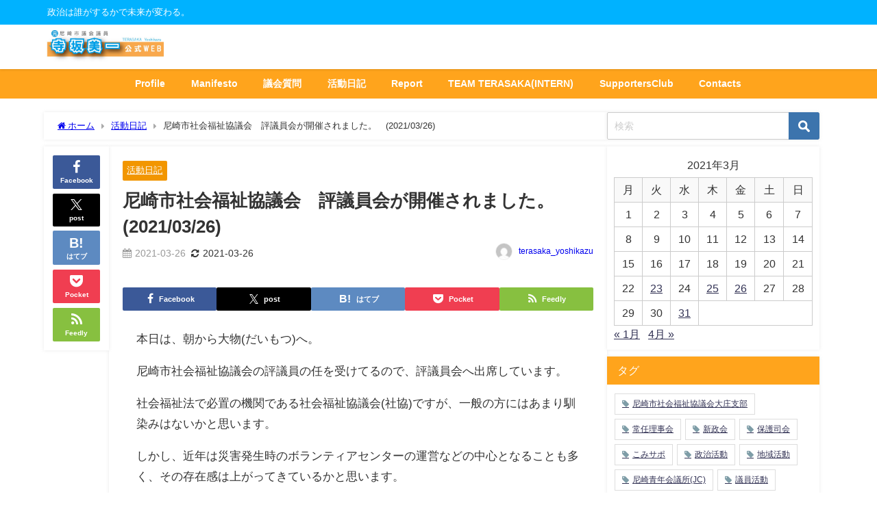

--- FILE ---
content_type: text/html; charset=UTF-8
request_url: https://terasaka-y.com/2021/03/26/3746/
body_size: 21281
content:
<!DOCTYPE html>
<html lang="ja">
<head>
<meta charset="utf-8">
<meta http-equiv="X-UA-Compatible" content="IE=edge">
<meta name="viewport" content="width=device-width, initial-scale=1" />
<title>尼崎市社会福祉協議会　評議員会が開催されました。　(2021/03/26) | 寺坂美一【公式WEB】｜尼崎市議会議員</title>
<meta name="description" content="本日は、朝から大物(だいもつ)へ。 尼崎市社会福祉協議会の評議員の任を受けてるので、評議員会へ出席しています。 社会福祉法で必置の機関である社会福祉協議会(社協)ですが、一般の方にはあまり馴染みはない">
<meta name="thumbnail" content="https://terasaka-y.com/wp-content/uploads/2021/03/img_4447_original-150x150.jpg" /><!-- Diver OGP -->
<meta property="og:locale" content="ja_JP" />
<meta property="og:title" content="尼崎市社会福祉協議会　評議員会が開催されました。　(2021/03/26)" />
<meta property="og:description" content="本日は、朝から大物(だいもつ)へ。 尼崎市社会福祉協議会の評議員の任を受けてるので、評議員会へ出席しています。 社会福祉法で必置の機関である社会福祉協議会(社協)ですが、一般の方にはあまり馴染みはない" />
<meta property="og:type" content="article" />
<meta property="og:url" content="https://terasaka-y.com/2021/03/26/3746/" />
<meta property="og:image" content="https://terasaka-y.com/wp-content/uploads/2021/03/img_4447_original-scaled.jpg" />
<meta property="og:site_name" content="寺坂よしかず公式WEB" />
<meta name="twitter:card" content="summary_large_image" />
<meta name="twitter:title" content="尼崎市社会福祉協議会　評議員会が開催されました。　(2021/03/26)" />
<meta name="twitter:url" content="https://terasaka-y.com/2021/03/26/3746/" />
<meta name="twitter:description" content="本日は、朝から大物(だいもつ)へ。 尼崎市社会福祉協議会の評議員の任を受けてるので、評議員会へ出席しています。 社会福祉法で必置の機関である社会福祉協議会(社協)ですが、一般の方にはあまり馴染みはない" />
<meta name="twitter:image" content="https://terasaka-y.com/wp-content/uploads/2021/03/img_4447_original-scaled.jpg" />
<!-- / Diver OGP -->
<link rel="canonical" href="https://terasaka-y.com/2021/03/26/3746/">
<link rel="shortcut icon" href="">
<!--[if IE]>
		<link rel="shortcut icon" href="">
<![endif]-->
<link rel="apple-touch-icon" href="" />
<meta name='robots' content='max-image-preview' />
	<style>img:is([sizes="auto" i], [sizes^="auto," i]) { contain-intrinsic-size: 3000px 1500px }</style>
	<link rel='dns-prefetch' href='//cdnjs.cloudflare.com' />
<link rel='dns-prefetch' href='//stats.wp.com' />
<link rel="alternate" type="application/rss+xml" title="寺坂よしかず公式WEB &raquo; フィード" href="https://terasaka-y.com/feed/" />
<link rel="alternate" type="application/rss+xml" title="寺坂よしかず公式WEB &raquo; コメントフィード" href="https://terasaka-y.com/comments/feed/" />
<link rel="alternate" type="application/rss+xml" title="寺坂よしかず公式WEB &raquo; 尼崎市社会福祉協議会　評議員会が開催されました。　(2021/03/26) のコメントのフィード" href="https://terasaka-y.com/2021/03/26/3746/feed/" />
<link rel='stylesheet'  href='https://terasaka-y.com/wp-includes/css/dist/block-library/style.min.css?ver=6.8.3&#038;theme=6.1.11'  media='all'>
<link rel='stylesheet'  href='https://terasaka-y.com/wp-includes/js/mediaelement/mediaelementplayer-legacy.min.css?ver=4.2.17&#038;theme=6.1.11'  media='all'>
<link rel='stylesheet'  href='https://terasaka-y.com/wp-includes/js/mediaelement/wp-mediaelement.min.css?ver=6.8.3&#038;theme=6.1.11'  media='all'>
<style id='jetpack-sharing-buttons-style-inline-css' type='text/css'>
.jetpack-sharing-buttons__services-list{display:flex;flex-direction:row;flex-wrap:wrap;gap:0;list-style-type:none;margin:5px;padding:0}.jetpack-sharing-buttons__services-list.has-small-icon-size{font-size:12px}.jetpack-sharing-buttons__services-list.has-normal-icon-size{font-size:16px}.jetpack-sharing-buttons__services-list.has-large-icon-size{font-size:24px}.jetpack-sharing-buttons__services-list.has-huge-icon-size{font-size:36px}@media print{.jetpack-sharing-buttons__services-list{display:none!important}}.editor-styles-wrapper .wp-block-jetpack-sharing-buttons{gap:0;padding-inline-start:0}ul.jetpack-sharing-buttons__services-list.has-background{padding:1.25em 2.375em}
</style>
<style id='global-styles-inline-css' type='text/css'>
:root{--wp--preset--aspect-ratio--square: 1;--wp--preset--aspect-ratio--4-3: 4/3;--wp--preset--aspect-ratio--3-4: 3/4;--wp--preset--aspect-ratio--3-2: 3/2;--wp--preset--aspect-ratio--2-3: 2/3;--wp--preset--aspect-ratio--16-9: 16/9;--wp--preset--aspect-ratio--9-16: 9/16;--wp--preset--color--black: #000000;--wp--preset--color--cyan-bluish-gray: #abb8c3;--wp--preset--color--white: #ffffff;--wp--preset--color--pale-pink: #f78da7;--wp--preset--color--vivid-red: #cf2e2e;--wp--preset--color--luminous-vivid-orange: #ff6900;--wp--preset--color--luminous-vivid-amber: #fcb900;--wp--preset--color--light-green-cyan: #7bdcb5;--wp--preset--color--vivid-green-cyan: #00d084;--wp--preset--color--pale-cyan-blue: #8ed1fc;--wp--preset--color--vivid-cyan-blue: #0693e3;--wp--preset--color--vivid-purple: #9b51e0;--wp--preset--color--light-blue: #70b8f1;--wp--preset--color--light-red: #ff8178;--wp--preset--color--light-green: #2ac113;--wp--preset--color--light-yellow: #ffe822;--wp--preset--color--light-orange: #ffa30d;--wp--preset--color--blue: #00f;--wp--preset--color--red: #f00;--wp--preset--color--purple: #674970;--wp--preset--color--gray: #ccc;--wp--preset--gradient--vivid-cyan-blue-to-vivid-purple: linear-gradient(135deg,rgba(6,147,227,1) 0%,rgb(155,81,224) 100%);--wp--preset--gradient--light-green-cyan-to-vivid-green-cyan: linear-gradient(135deg,rgb(122,220,180) 0%,rgb(0,208,130) 100%);--wp--preset--gradient--luminous-vivid-amber-to-luminous-vivid-orange: linear-gradient(135deg,rgba(252,185,0,1) 0%,rgba(255,105,0,1) 100%);--wp--preset--gradient--luminous-vivid-orange-to-vivid-red: linear-gradient(135deg,rgba(255,105,0,1) 0%,rgb(207,46,46) 100%);--wp--preset--gradient--very-light-gray-to-cyan-bluish-gray: linear-gradient(135deg,rgb(238,238,238) 0%,rgb(169,184,195) 100%);--wp--preset--gradient--cool-to-warm-spectrum: linear-gradient(135deg,rgb(74,234,220) 0%,rgb(151,120,209) 20%,rgb(207,42,186) 40%,rgb(238,44,130) 60%,rgb(251,105,98) 80%,rgb(254,248,76) 100%);--wp--preset--gradient--blush-light-purple: linear-gradient(135deg,rgb(255,206,236) 0%,rgb(152,150,240) 100%);--wp--preset--gradient--blush-bordeaux: linear-gradient(135deg,rgb(254,205,165) 0%,rgb(254,45,45) 50%,rgb(107,0,62) 100%);--wp--preset--gradient--luminous-dusk: linear-gradient(135deg,rgb(255,203,112) 0%,rgb(199,81,192) 50%,rgb(65,88,208) 100%);--wp--preset--gradient--pale-ocean: linear-gradient(135deg,rgb(255,245,203) 0%,rgb(182,227,212) 50%,rgb(51,167,181) 100%);--wp--preset--gradient--electric-grass: linear-gradient(135deg,rgb(202,248,128) 0%,rgb(113,206,126) 100%);--wp--preset--gradient--midnight: linear-gradient(135deg,rgb(2,3,129) 0%,rgb(40,116,252) 100%);--wp--preset--font-size--small: .8em;--wp--preset--font-size--medium: 1em;--wp--preset--font-size--large: 1.2em;--wp--preset--font-size--x-large: 42px;--wp--preset--font-size--xlarge: 1.5em;--wp--preset--font-size--xxlarge: 2em;--wp--preset--spacing--20: 0.44rem;--wp--preset--spacing--30: 0.67rem;--wp--preset--spacing--40: 1rem;--wp--preset--spacing--50: 1.5rem;--wp--preset--spacing--60: 2.25rem;--wp--preset--spacing--70: 3.38rem;--wp--preset--spacing--80: 5.06rem;--wp--preset--shadow--natural: 6px 6px 9px rgba(0, 0, 0, 0.2);--wp--preset--shadow--deep: 12px 12px 50px rgba(0, 0, 0, 0.4);--wp--preset--shadow--sharp: 6px 6px 0px rgba(0, 0, 0, 0.2);--wp--preset--shadow--outlined: 6px 6px 0px -3px rgba(255, 255, 255, 1), 6px 6px rgba(0, 0, 0, 1);--wp--preset--shadow--crisp: 6px 6px 0px rgba(0, 0, 0, 1);--wp--custom--spacing--small: max(1.25rem, 5vw);--wp--custom--spacing--medium: clamp(2rem, 8vw, calc(4 * var(--wp--style--block-gap)));--wp--custom--spacing--large: clamp(4rem, 10vw, 8rem);--wp--custom--spacing--outer: var(--wp--custom--spacing--small, 1.25rem);--wp--custom--typography--font-size--huge: clamp(2.25rem, 4vw, 2.75rem);--wp--custom--typography--font-size--gigantic: clamp(2.75rem, 6vw, 3.25rem);--wp--custom--typography--font-size--colossal: clamp(3.25rem, 8vw, 6.25rem);--wp--custom--typography--line-height--tiny: 1.15;--wp--custom--typography--line-height--small: 1.2;--wp--custom--typography--line-height--medium: 1.4;--wp--custom--typography--line-height--normal: 1.6;}:root { --wp--style--global--content-size: 769px;--wp--style--global--wide-size: 1240px; }:where(body) { margin: 0; }.wp-site-blocks > .alignleft { float: left; margin-right: 2em; }.wp-site-blocks > .alignright { float: right; margin-left: 2em; }.wp-site-blocks > .aligncenter { justify-content: center; margin-left: auto; margin-right: auto; }:where(.wp-site-blocks) > * { margin-block-start: 1.5em; margin-block-end: 0; }:where(.wp-site-blocks) > :first-child { margin-block-start: 0; }:where(.wp-site-blocks) > :last-child { margin-block-end: 0; }:root { --wp--style--block-gap: 1.5em; }:root :where(.is-layout-flow) > :first-child{margin-block-start: 0;}:root :where(.is-layout-flow) > :last-child{margin-block-end: 0;}:root :where(.is-layout-flow) > *{margin-block-start: 1.5em;margin-block-end: 0;}:root :where(.is-layout-constrained) > :first-child{margin-block-start: 0;}:root :where(.is-layout-constrained) > :last-child{margin-block-end: 0;}:root :where(.is-layout-constrained) > *{margin-block-start: 1.5em;margin-block-end: 0;}:root :where(.is-layout-flex){gap: 1.5em;}:root :where(.is-layout-grid){gap: 1.5em;}.is-layout-flow > .alignleft{float: left;margin-inline-start: 0;margin-inline-end: 2em;}.is-layout-flow > .alignright{float: right;margin-inline-start: 2em;margin-inline-end: 0;}.is-layout-flow > .aligncenter{margin-left: auto !important;margin-right: auto !important;}.is-layout-constrained > .alignleft{float: left;margin-inline-start: 0;margin-inline-end: 2em;}.is-layout-constrained > .alignright{float: right;margin-inline-start: 2em;margin-inline-end: 0;}.is-layout-constrained > .aligncenter{margin-left: auto !important;margin-right: auto !important;}.is-layout-constrained > :where(:not(.alignleft):not(.alignright):not(.alignfull)){max-width: var(--wp--style--global--content-size);margin-left: auto !important;margin-right: auto !important;}.is-layout-constrained > .alignwide{max-width: var(--wp--style--global--wide-size);}body .is-layout-flex{display: flex;}.is-layout-flex{flex-wrap: wrap;align-items: center;}.is-layout-flex > :is(*, div){margin: 0;}body .is-layout-grid{display: grid;}.is-layout-grid > :is(*, div){margin: 0;}body{padding-top: 0px;padding-right: 0px;padding-bottom: 0px;padding-left: 0px;}:root :where(.wp-element-button, .wp-block-button__link){background-color: #32373c;border-width: 0;color: #fff;font-family: inherit;font-size: inherit;line-height: inherit;padding: calc(0.667em + 2px) calc(1.333em + 2px);text-decoration: none;}.has-black-color{color: var(--wp--preset--color--black) !important;}.has-cyan-bluish-gray-color{color: var(--wp--preset--color--cyan-bluish-gray) !important;}.has-white-color{color: var(--wp--preset--color--white) !important;}.has-pale-pink-color{color: var(--wp--preset--color--pale-pink) !important;}.has-vivid-red-color{color: var(--wp--preset--color--vivid-red) !important;}.has-luminous-vivid-orange-color{color: var(--wp--preset--color--luminous-vivid-orange) !important;}.has-luminous-vivid-amber-color{color: var(--wp--preset--color--luminous-vivid-amber) !important;}.has-light-green-cyan-color{color: var(--wp--preset--color--light-green-cyan) !important;}.has-vivid-green-cyan-color{color: var(--wp--preset--color--vivid-green-cyan) !important;}.has-pale-cyan-blue-color{color: var(--wp--preset--color--pale-cyan-blue) !important;}.has-vivid-cyan-blue-color{color: var(--wp--preset--color--vivid-cyan-blue) !important;}.has-vivid-purple-color{color: var(--wp--preset--color--vivid-purple) !important;}.has-light-blue-color{color: var(--wp--preset--color--light-blue) !important;}.has-light-red-color{color: var(--wp--preset--color--light-red) !important;}.has-light-green-color{color: var(--wp--preset--color--light-green) !important;}.has-light-yellow-color{color: var(--wp--preset--color--light-yellow) !important;}.has-light-orange-color{color: var(--wp--preset--color--light-orange) !important;}.has-blue-color{color: var(--wp--preset--color--blue) !important;}.has-red-color{color: var(--wp--preset--color--red) !important;}.has-purple-color{color: var(--wp--preset--color--purple) !important;}.has-gray-color{color: var(--wp--preset--color--gray) !important;}.has-black-background-color{background-color: var(--wp--preset--color--black) !important;}.has-cyan-bluish-gray-background-color{background-color: var(--wp--preset--color--cyan-bluish-gray) !important;}.has-white-background-color{background-color: var(--wp--preset--color--white) !important;}.has-pale-pink-background-color{background-color: var(--wp--preset--color--pale-pink) !important;}.has-vivid-red-background-color{background-color: var(--wp--preset--color--vivid-red) !important;}.has-luminous-vivid-orange-background-color{background-color: var(--wp--preset--color--luminous-vivid-orange) !important;}.has-luminous-vivid-amber-background-color{background-color: var(--wp--preset--color--luminous-vivid-amber) !important;}.has-light-green-cyan-background-color{background-color: var(--wp--preset--color--light-green-cyan) !important;}.has-vivid-green-cyan-background-color{background-color: var(--wp--preset--color--vivid-green-cyan) !important;}.has-pale-cyan-blue-background-color{background-color: var(--wp--preset--color--pale-cyan-blue) !important;}.has-vivid-cyan-blue-background-color{background-color: var(--wp--preset--color--vivid-cyan-blue) !important;}.has-vivid-purple-background-color{background-color: var(--wp--preset--color--vivid-purple) !important;}.has-light-blue-background-color{background-color: var(--wp--preset--color--light-blue) !important;}.has-light-red-background-color{background-color: var(--wp--preset--color--light-red) !important;}.has-light-green-background-color{background-color: var(--wp--preset--color--light-green) !important;}.has-light-yellow-background-color{background-color: var(--wp--preset--color--light-yellow) !important;}.has-light-orange-background-color{background-color: var(--wp--preset--color--light-orange) !important;}.has-blue-background-color{background-color: var(--wp--preset--color--blue) !important;}.has-red-background-color{background-color: var(--wp--preset--color--red) !important;}.has-purple-background-color{background-color: var(--wp--preset--color--purple) !important;}.has-gray-background-color{background-color: var(--wp--preset--color--gray) !important;}.has-black-border-color{border-color: var(--wp--preset--color--black) !important;}.has-cyan-bluish-gray-border-color{border-color: var(--wp--preset--color--cyan-bluish-gray) !important;}.has-white-border-color{border-color: var(--wp--preset--color--white) !important;}.has-pale-pink-border-color{border-color: var(--wp--preset--color--pale-pink) !important;}.has-vivid-red-border-color{border-color: var(--wp--preset--color--vivid-red) !important;}.has-luminous-vivid-orange-border-color{border-color: var(--wp--preset--color--luminous-vivid-orange) !important;}.has-luminous-vivid-amber-border-color{border-color: var(--wp--preset--color--luminous-vivid-amber) !important;}.has-light-green-cyan-border-color{border-color: var(--wp--preset--color--light-green-cyan) !important;}.has-vivid-green-cyan-border-color{border-color: var(--wp--preset--color--vivid-green-cyan) !important;}.has-pale-cyan-blue-border-color{border-color: var(--wp--preset--color--pale-cyan-blue) !important;}.has-vivid-cyan-blue-border-color{border-color: var(--wp--preset--color--vivid-cyan-blue) !important;}.has-vivid-purple-border-color{border-color: var(--wp--preset--color--vivid-purple) !important;}.has-light-blue-border-color{border-color: var(--wp--preset--color--light-blue) !important;}.has-light-red-border-color{border-color: var(--wp--preset--color--light-red) !important;}.has-light-green-border-color{border-color: var(--wp--preset--color--light-green) !important;}.has-light-yellow-border-color{border-color: var(--wp--preset--color--light-yellow) !important;}.has-light-orange-border-color{border-color: var(--wp--preset--color--light-orange) !important;}.has-blue-border-color{border-color: var(--wp--preset--color--blue) !important;}.has-red-border-color{border-color: var(--wp--preset--color--red) !important;}.has-purple-border-color{border-color: var(--wp--preset--color--purple) !important;}.has-gray-border-color{border-color: var(--wp--preset--color--gray) !important;}.has-vivid-cyan-blue-to-vivid-purple-gradient-background{background: var(--wp--preset--gradient--vivid-cyan-blue-to-vivid-purple) !important;}.has-light-green-cyan-to-vivid-green-cyan-gradient-background{background: var(--wp--preset--gradient--light-green-cyan-to-vivid-green-cyan) !important;}.has-luminous-vivid-amber-to-luminous-vivid-orange-gradient-background{background: var(--wp--preset--gradient--luminous-vivid-amber-to-luminous-vivid-orange) !important;}.has-luminous-vivid-orange-to-vivid-red-gradient-background{background: var(--wp--preset--gradient--luminous-vivid-orange-to-vivid-red) !important;}.has-very-light-gray-to-cyan-bluish-gray-gradient-background{background: var(--wp--preset--gradient--very-light-gray-to-cyan-bluish-gray) !important;}.has-cool-to-warm-spectrum-gradient-background{background: var(--wp--preset--gradient--cool-to-warm-spectrum) !important;}.has-blush-light-purple-gradient-background{background: var(--wp--preset--gradient--blush-light-purple) !important;}.has-blush-bordeaux-gradient-background{background: var(--wp--preset--gradient--blush-bordeaux) !important;}.has-luminous-dusk-gradient-background{background: var(--wp--preset--gradient--luminous-dusk) !important;}.has-pale-ocean-gradient-background{background: var(--wp--preset--gradient--pale-ocean) !important;}.has-electric-grass-gradient-background{background: var(--wp--preset--gradient--electric-grass) !important;}.has-midnight-gradient-background{background: var(--wp--preset--gradient--midnight) !important;}.has-small-font-size{font-size: var(--wp--preset--font-size--small) !important;}.has-medium-font-size{font-size: var(--wp--preset--font-size--medium) !important;}.has-large-font-size{font-size: var(--wp--preset--font-size--large) !important;}.has-x-large-font-size{font-size: var(--wp--preset--font-size--x-large) !important;}.has-xlarge-font-size{font-size: var(--wp--preset--font-size--xlarge) !important;}.has-xxlarge-font-size{font-size: var(--wp--preset--font-size--xxlarge) !important;}
:root :where(.wp-block-pullquote){font-size: 1.5em;line-height: 1.6;}
:root :where(.wp-block-group-is-layout-flow) > :first-child{margin-block-start: 0;}:root :where(.wp-block-group-is-layout-flow) > :last-child{margin-block-end: 0;}:root :where(.wp-block-group-is-layout-flow) > *{margin-block-start: 0;margin-block-end: 0;}:root :where(.wp-block-group-is-layout-constrained) > :first-child{margin-block-start: 0;}:root :where(.wp-block-group-is-layout-constrained) > :last-child{margin-block-end: 0;}:root :where(.wp-block-group-is-layout-constrained) > *{margin-block-start: 0;margin-block-end: 0;}:root :where(.wp-block-group-is-layout-flex){gap: 0;}:root :where(.wp-block-group-is-layout-grid){gap: 0;}
</style>
<link rel='stylesheet'  href='https://terasaka-y.com/wp-content/plugins/contact-form-7/includes/css/styles.css?ver=6.1.4&#038;theme=6.1.11'  media='all'>
<link rel='stylesheet'  href='https://terasaka-y.com/wp-content/plugins/theme-my-login/assets/styles/theme-my-login.min.css?ver=7.1.14&#038;theme=6.1.11'  media='all'>
<link rel='stylesheet'  href='https://terasaka-y.com/wp-content/themes/diver/css/style.min.css?ver=6.8.3&#038;theme=6.1.11'  media='all'>
<link rel='stylesheet'  href='https://terasaka-y.com/wp-content/themes/diver_child/style.css?theme=6.1.11'  media='all'>
<script type="text/javascript"src="https://terasaka-y.com/wp-includes/js/jquery/jquery.min.js?ver=3.7.1&amp;theme=6.1.11" id="jquery-core-js"></script>
<script type="text/javascript"src="https://terasaka-y.com/wp-includes/js/jquery/jquery-migrate.min.js?ver=3.4.1&amp;theme=6.1.11" id="jquery-migrate-js"></script>
<link rel="https://api.w.org/" href="https://terasaka-y.com/wp-json/" /><link rel="alternate" title="JSON" type="application/json" href="https://terasaka-y.com/wp-json/wp/v2/posts/3746" /><link rel="EditURI" type="application/rsd+xml" title="RSD" href="https://terasaka-y.com/xmlrpc.php?rsd" />
<meta name="generator" content="WordPress 6.8.3" />
<link rel='shortlink' href='https://terasaka-y.com/?p=3746' />
<link rel="alternate" title="oEmbed (JSON)" type="application/json+oembed" href="https://terasaka-y.com/wp-json/oembed/1.0/embed?url=https%3A%2F%2Fterasaka-y.com%2F2021%2F03%2F26%2F3746%2F" />
<link rel="alternate" title="oEmbed (XML)" type="text/xml+oembed" href="https://terasaka-y.com/wp-json/oembed/1.0/embed?url=https%3A%2F%2Fterasaka-y.com%2F2021%2F03%2F26%2F3746%2F&#038;format=xml" />
	<style>img#wpstats{display:none}</style>
		<script type="application/ld+json" class="json-ld">[
    {
        "@context": "https://schema.org",
        "@type": "BlogPosting",
        "mainEntityOfPage": {
            "@type": "WebPage",
            "@id": "https://terasaka-y.com/2021/03/26/3746/"
        },
        "headline": "尼崎市社会福祉協議会　評議員会が開催されました。　(2021/03/26)",
        "image": [
            "https://terasaka-y.com/wp-content/uploads/2021/03/img_4447_original-scaled.jpg",
            "https://terasaka-y.com/wp-content/uploads/2021/03/img_4447_original-300x225.jpg",
            "https://terasaka-y.com/wp-content/uploads/2021/03/img_4447_original-150x150.jpg"
        ],
        "description": "本日は、朝から大物(だいもつ)へ。 尼崎市社会福祉協議会の評議員の任を受けてるので、評議員会へ出席しています。 社会福祉法で必置の機関である社会福祉協議会(社協)ですが、一般の方にはあまり馴染みはない",
        "datePublished": "2021-03-26T10:58:56+09:00",
        "dateModified": "2021-03-26T10:58:57+09:00",
        "articleSection": [
            "活動日記"
        ],
        "author": {
            "@type": "Person",
            "name": "terasaka_yoshikazu",
            "url": "https://terasaka-y.com/author/terasaka_yoshikazu/"
        },
        "publisher": {
            "@context": "http://schema.org",
            "@type": "Organization",
            "name": "寺坂よしかず公式WEB",
            "description": "政治は誰がするかで未来が変わる。",
            "logo": {
                "@type": "ImageObject",
                "url": "https://terasaka-y.com/wp-content/uploads/2025/05/b14a6011e7d9269a566e8a5bfe627378.jpg"
            }
        }
    }
]</script>
<style>body{background-image:url('');}</style> <style> #onlynav ul ul,#nav_fixed #nav ul ul,.header-logo #nav ul ul {visibility:hidden;opacity:0;transition:.2s ease-in-out;transform:translateY(10px);}#onlynav ul ul ul,#nav_fixed #nav ul ul ul,.header-logo #nav ul ul ul {transform:translateX(-20px) translateY(0);}#onlynav ul li:hover > ul,#nav_fixed #nav ul li:hover > ul,.header-logo #nav ul li:hover > ul{visibility:visible;opacity:1;transform:translateY(0);}#onlynav ul ul li:hover > ul,#nav_fixed #nav ul ul li:hover > ul,.header-logo #nav ul ul li:hover > ul{transform:translateX(0) translateY(0);}</style><style>body{background-color:#ffffff;color:#333333;}:where(a){color:#333355;}:where(a):hover{color:#6495ED}:where(.content){color:#000;}:where(.content) a{color:#80a2bc;}:where(.content) a:hover{color:#6495ED;}.header-wrap,#header ul.sub-menu, #header ul.children,#scrollnav,.description_sp{background:#ffffff;color:#ed740b}.header-wrap a,#scrollnav a,div.logo_title{color:#00b2ff;}.header-wrap a:hover,div.logo_title:hover{color:#00b2ff}.drawer-nav-btn span{background-color:#00b2ff;}.drawer-nav-btn:before,.drawer-nav-btn:after {border-color:#00b2ff;}#scrollnav ul li a{background:rgba(255,255,255,.8);color:#505050}.header_small_menu{background:#00b2ff;color:#fff}.header_small_menu a{color:#fff}.header_small_menu a:hover{color:#00b2ff}#nav_fixed.fixed, #nav_fixed #nav ul ul{background:#ffffff;color:#333333}#nav_fixed.fixed a,#nav_fixed .logo_title{color:#ffa41c}#nav_fixed.fixed a:hover{color:#00b2ff}#nav_fixed .drawer-nav-btn:before,#nav_fixed .drawer-nav-btn:after{border-color:#ffa41c;}#nav_fixed .drawer-nav-btn span{background-color:#ffa41c;}#onlynav{background:#ffa41c;color:#ffffff}#onlynav ul li a{color:#ffffff}#onlynav ul ul.sub-menu{background:#ffa41c}#onlynav div > ul > li > a:before{border-color:#ffffff}#onlynav ul > li:hover > a:hover,#onlynav ul>li:hover>a,#onlynav ul>li:hover li:hover>a,#onlynav ul li:hover ul li ul li:hover > a{background:#ffa41c;color:#fff}#onlynav ul li ul li ul:before{border-left-color:#fff}#onlynav ul li:last-child ul li ul:before{border-right-color:#fff}#bigfooter{background:#fff;color:#333333}#bigfooter a{color:#333355}#bigfooter a:hover{color:#6495ED}#footer{background:#ffa41c;color:#ffffff}#footer a{color:#ffffff}#footer a:hover{color:#6495ED}#sidebar .widget{background:#fff;color:#333;}#sidebar .widget a{color:#333355;}#sidebar .widget a:hover{color:#6495ED;}.post-box-contents,#main-wrap #pickup_posts_container img,.hentry, #single-main .post-sub,.navigation,.single_thumbnail,.in_loop,#breadcrumb,.pickup-cat-list,.maintop-widget, .mainbottom-widget,#share_plz,.sticky-post-box,.catpage_content_wrap,.cat-post-main{background:#fff;}.post-box{border-color:#eee;}.drawer_content_title,.searchbox_content_title{background:#eee;color:#333;}.drawer-nav,#header_search{background:#fff}.drawer-nav,.drawer-nav a,#header_search,#header_search a{color:#000}#footer_sticky_menu{background:rgba(255,255,255,.8)}.footermenu_col{background:rgba(255,255,255,.8);color:#333;}a.page-numbers{background:#afafaf;color:#fff;}.pagination .current{background:#ffa41c;color:#fff;}</style><style>@media screen and (min-width:1201px){#main-wrap,.header-wrap .header-logo,.header_small_content,.bigfooter_wrap,.footer_content,.container_top_widget,.container_bottom_widget{width:90%;}}@media screen and (max-width:1200px){ #main-wrap,.header-wrap .header-logo, .header_small_content, .bigfooter_wrap,.footer_content, .container_top_widget, .container_bottom_widget{width:96%;}}@media screen and (max-width:768px){#main-wrap,.header-wrap .header-logo,.header_small_content,.bigfooter_wrap,.footer_content,.container_top_widget,.container_bottom_widget{width:100%;}}@media screen and (min-width:960px){#sidebar {width:310px;}}</style><style>@media screen and (min-width:1201px){#main-wrap{width:90%;}}@media screen and (max-width:1200px){ #main-wrap{width:96%;}}</style><style type="text/css" id="diver-custom-heading-css">.content h2:where(:not([class])),:where(.is-editor-blocks) :where(.content) h2:not(.sc_heading){color:#fff;background-color:#00b2ff;border-radius:5px;}.content h3:where(:not([class])),:where(.is-editor-blocks) :where(.content) h3:not(.sc_heading){color:#000;background-color:#00b2ff;border-bottom:2px solid #00b2ff;background:transparent;padding-left:0px;padding-right:0px;}.content h4:where(:not([class])),:where(.is-editor-blocks) :where(.content) h4:not(.sc_heading){color:#000;background-color:#000;background:transparent;display:flex;align-items:center;padding:0px;}.content h4:where(:not([class])):before,:where(.is-editor-blocks) :where(.content) h4:not(.sc_heading):before{content:"";width:.6em;height:.6em;margin-right:.6em;background-color:#000;transform:rotate(45deg);}.content h5:where(:not([class])),:where(.is-editor-blocks) :where(.content) h5:not(.sc_heading){color:#000;}</style>
<!-- Jetpack Open Graph Tags -->
<meta property="og:type" content="article" />
<meta property="og:title" content="尼崎市社会福祉協議会　評議員会が開催されました。　(2021/03/26)" />
<meta property="og:url" content="https://terasaka-y.com/2021/03/26/3746/" />
<meta property="og:description" content="本日は、朝から大物(だいもつ)へ。 尼崎市社会福祉協議会の評議員の任を受けてるので、評議員会へ出席しています。&hellip;" />
<meta property="article:published_time" content="2021-03-26T01:58:56+00:00" />
<meta property="article:modified_time" content="2021-03-26T01:58:57+00:00" />
<meta property="og:site_name" content="寺坂よしかず公式WEB" />
<meta property="og:image" content="https://terasaka-y.com/wp-content/uploads/2021/03/img_4447_original-scaled.jpg" />
<meta property="og:image:width" content="2560" />
<meta property="og:image:height" content="1920" />
<meta property="og:image:alt" content="" />
<meta property="og:locale" content="ja_JP" />
<meta name="twitter:text:title" content="尼崎市社会福祉協議会　評議員会が開催されました。　(2021/03/26)" />
<meta name="twitter:image" content="https://terasaka-y.com/wp-content/uploads/2021/03/img_4447_original-scaled.jpg?w=640" />
<meta name="twitter:card" content="summary_large_image" />

<!-- End Jetpack Open Graph Tags -->
<link rel="icon" href="https://terasaka-y.com/wp-content/uploads/2018/12/cropped-35c7781ab552727f84d1601f05be4a68-32x32.png" sizes="32x32" />
<link rel="icon" href="https://terasaka-y.com/wp-content/uploads/2018/12/cropped-35c7781ab552727f84d1601f05be4a68-192x192.png" sizes="192x192" />
<link rel="apple-touch-icon" href="https://terasaka-y.com/wp-content/uploads/2018/12/cropped-35c7781ab552727f84d1601f05be4a68-180x180.png" />
<meta name="msapplication-TileImage" content="https://terasaka-y.com/wp-content/uploads/2018/12/cropped-35c7781ab552727f84d1601f05be4a68-270x270.png" />

<script src="https://www.youtube.com/iframe_api"></script>

</head>
<body itemscope="itemscope" itemtype="http://schema.org/WebPage" class="wp-singular post-template-default single single-post postid-3746 single-format-standard wp-embed-responsive wp-theme-diver wp-child-theme-diver_child  l-sidebar-right">
<div id="fb-root"></div>
<script async defer crossorigin="anonymous" src="https://connect.facebook.net/ja_JP/sdk.js#xfbml=1&version=v5.0&appId=385429933268251"></script>

<div id="container">
<!-- header -->
	<!-- lpページでは表示しない -->
	<div id="header" class="clearfix">
					<header class="header-wrap" role="banner" itemscope="itemscope" itemtype="http://schema.org/WPHeader">
			<div class="header_small_menu clearfix">
		<div class="header_small_content">
			<div id="description">政治は誰がするかで未来が変わる。</div>
			<nav class="header_small_menu_right" role="navigation" itemscope="itemscope" itemtype="http://scheme.org/SiteNavigationElement">
							</nav>
		</div>
	</div>

			<div class="header-logo clearfix">
				<!-- 	<button type="button" class="drawer-toggle drawer-hamburger">
	  <span class="sr-only">toggle navigation</span>
	  <span class="drawer-hamburger-icon"></span>
	</button> -->

	<div class="drawer-nav-btn-wrap"><span class="drawer-nav-btn"><span></span></span></div>



				<!-- /Navigation -->

								<div id="logo">
										<a href="https://terasaka-y.com/">
						
															<img src="https://terasaka-y.com/wp-content/uploads/2025/05/b14a6011e7d9269a566e8a5bfe627378.jpg" alt="寺坂よしかず公式WEB" width="1072" height="301">
							
											</a>
				</div>
							</div>
		</header>
		<nav id="scrollnav" role="navigation" itemscope="itemscope" itemtype="http://scheme.org/SiteNavigationElement">
					</nav>
		
		<div id="nav_fixed">
		<div class="header-logo clearfix">
			<!-- Navigation -->
			<!-- 	<button type="button" class="drawer-toggle drawer-hamburger">
	  <span class="sr-only">toggle navigation</span>
	  <span class="drawer-hamburger-icon"></span>
	</button> -->

	<div class="drawer-nav-btn-wrap"><span class="drawer-nav-btn"><span></span></span></div>



			<!-- /Navigation -->
			<div class="logo clearfix">
				<a href="https://terasaka-y.com/">
					
													<img src="https://terasaka-y.com/wp-content/uploads/2025/05/b14a6011e7d9269a566e8a5bfe627378.jpg" alt="寺坂よしかず公式WEB" width="1072" height="301">
													
									</a>
			</div>
					<nav id="nav" role="navigation" itemscope="itemscope" itemtype="http://scheme.org/SiteNavigationElement">
				<div class="menu-topmenu-container"><ul id="fixnavul" class="menu"><li id="menu-item-501" class="menu-item menu-item-type-post_type menu-item-object-page menu-item-501"><a href="https://terasaka-y.com/profile/">Profile</a></li>
<li id="menu-item-500" class="menu-item menu-item-type-post_type menu-item-object-page menu-item-has-children menu-item-500"><a href="https://terasaka-y.com/manifest-2/">Manifesto</a>
<ul class="sub-menu">
	<li id="menu-item-3157" class="menu-item menu-item-type-post_type menu-item-object-page menu-item-3157"><a href="https://terasaka-y.com/?page_id=3148">Manifesto2017-2021</a></li>
	<li id="menu-item-2991" class="menu-item menu-item-type-post_type menu-item-object-page menu-item-has-children menu-item-2991"><a href="https://terasaka-y.com/?page_id=2987">Manifesto2013-2017検証</a>
	<ul class="sub-menu">
		<li id="menu-item-1564" class="menu-item menu-item-type-post_type menu-item-object-page menu-item-1564"><a href="https://terasaka-y.com/?page_id=1539">Manifesto2009-2012検証</a></li>
	</ul>
</li>
	<li id="menu-item-1566" class="menu-item menu-item-type-post_type menu-item-object-page menu-item-1566"><a href="https://terasaka-y.com/?page_id=1525">Manifesto2013-2017</a></li>
	<li id="menu-item-1565" class="menu-item menu-item-type-post_type menu-item-object-page menu-item-1565"><a href="https://terasaka-y.com/?page_id=1529">Manifesto2009-2012</a></li>
</ul>
</li>
<li id="menu-item-1590" class="menu-item menu-item-type-taxonomy menu-item-object-category menu-item-1590"><a href="https://terasaka-y.com/category/%e8%ad%b0%e4%bc%9a%e8%b3%aa%e5%95%8f/">議会質問</a></li>
<li id="menu-item-1563" class="menu-item menu-item-type-taxonomy menu-item-object-category current-post-ancestor current-menu-parent current-post-parent menu-item-1563"><a href="https://terasaka-y.com/category/blog/">活動日記</a></li>
<li id="menu-item-2178" class="menu-item menu-item-type-taxonomy menu-item-object-category menu-item-2178"><a href="https://terasaka-y.com/category/report/">Report</a></li>
<li id="menu-item-1608" class="menu-item menu-item-type-post_type menu-item-object-page menu-item-1608"><a href="https://terasaka-y.com/team-terasaka/">TEAM TERASAKA(INTERN)</a></li>
<li id="menu-item-1569" class="menu-item menu-item-type-post_type menu-item-object-page menu-item-1569"><a href="https://terasaka-y.com/supportersclub/">SupportersClub</a></li>
<li id="menu-item-1575" class="menu-item menu-item-type-post_type menu-item-object-page menu-item-1575"><a href="https://terasaka-y.com/contacts/">Contacts</a></li>
</ul></div>			</nav>
				</div>
	</div>
							<nav id="onlynav" class="onlynav" role="navigation" itemscope="itemscope" itemtype="http://scheme.org/SiteNavigationElement">
				<div class="menu-topmenu-container"><ul id="onlynavul" class="menu"><li class="menu-item menu-item-type-post_type menu-item-object-page menu-item-501"><a href="https://terasaka-y.com/profile/">Profile</a></li>
<li class="menu-item menu-item-type-post_type menu-item-object-page menu-item-has-children menu-item-500"><a href="https://terasaka-y.com/manifest-2/">Manifesto</a>
<ul class="sub-menu">
	<li class="menu-item menu-item-type-post_type menu-item-object-page menu-item-3157"><a href="https://terasaka-y.com/?page_id=3148">Manifesto2017-2021</a></li>
	<li class="menu-item menu-item-type-post_type menu-item-object-page menu-item-has-children menu-item-2991"><a href="https://terasaka-y.com/?page_id=2987">Manifesto2013-2017検証</a>
	<ul class="sub-menu">
		<li class="menu-item menu-item-type-post_type menu-item-object-page menu-item-1564"><a href="https://terasaka-y.com/?page_id=1539">Manifesto2009-2012検証</a></li>
	</ul>
</li>
	<li class="menu-item menu-item-type-post_type menu-item-object-page menu-item-1566"><a href="https://terasaka-y.com/?page_id=1525">Manifesto2013-2017</a></li>
	<li class="menu-item menu-item-type-post_type menu-item-object-page menu-item-1565"><a href="https://terasaka-y.com/?page_id=1529">Manifesto2009-2012</a></li>
</ul>
</li>
<li class="menu-item menu-item-type-taxonomy menu-item-object-category menu-item-1590"><a href="https://terasaka-y.com/category/%e8%ad%b0%e4%bc%9a%e8%b3%aa%e5%95%8f/">議会質問</a></li>
<li class="menu-item menu-item-type-taxonomy menu-item-object-category current-post-ancestor current-menu-parent current-post-parent menu-item-1563"><a href="https://terasaka-y.com/category/blog/">活動日記</a></li>
<li class="menu-item menu-item-type-taxonomy menu-item-object-category menu-item-2178"><a href="https://terasaka-y.com/category/report/">Report</a></li>
<li class="menu-item menu-item-type-post_type menu-item-object-page menu-item-1608"><a href="https://terasaka-y.com/team-terasaka/">TEAM TERASAKA(INTERN)</a></li>
<li class="menu-item menu-item-type-post_type menu-item-object-page menu-item-1569"><a href="https://terasaka-y.com/supportersclub/">SupportersClub</a></li>
<li class="menu-item menu-item-type-post_type menu-item-object-page menu-item-1575"><a href="https://terasaka-y.com/contacts/">Contacts</a></li>
</ul></div>			</nav>
					</div>
	<div class="d_sp">
		</div>
	
	<div id="main-wrap">
	<!-- main -->
		<div class="l-main-container">
		<main id="single-main"  style="margin-right:-330px;padding-right:330px;" role="main">
					
								<div id="breadcrumb"><ul itemscope itemtype="http://schema.org/BreadcrumbList"><li itemprop="itemListElement" itemscope itemtype="http://schema.org/ListItem"><a href="https://terasaka-y.com/" itemprop="item"><span itemprop="name"><i class="fa fa-home" aria-hidden="true"></i> ホーム</span></a><meta itemprop="position" content="1" /></li><li itemprop="itemListElement" itemscope itemtype="http://schema.org/ListItem"><a href="https://terasaka-y.com/category/blog/" itemprop="item"><span itemprop="name">活動日記</span></a><meta itemprop="position" content="2" /></li><li itemprop="itemListElement" itemscope itemtype="http://schema.org/ListItem"><span itemprop="name">尼崎市社会福祉協議会　評議員会が開催されました。　(2021/03/26)</span><meta itemprop="position" content="3" /></li></ul></div> 
					<div id="content_area" class="fadeIn animated">
						<div class="content_area_side">
	<div id="share_plz" class="sns">

		<a class='facebook' href='http://www.facebook.com/share.php?u=https%3A%2F%2Fterasaka-y.com%2F2021%2F03%2F26%2F3746%2F&title=%E5%B0%BC%E5%B4%8E%E5%B8%82%E7%A4%BE%E4%BC%9A%E7%A6%8F%E7%A5%89%E5%8D%94%E8%AD%B0%E4%BC%9A%E3%80%80%E8%A9%95%E8%AD%B0%E5%93%A1%E4%BC%9A%E3%81%8C%E9%96%8B%E5%82%AC%E3%81%95%E3%82%8C%E3%81%BE%E3%81%97%E3%81%9F%E3%80%82%E3%80%80%282021%2F03%2F26%29+-+%E5%AF%BA%E5%9D%82%E3%82%88%E3%81%97%E3%81%8B%E3%81%9A%E5%85%AC%E5%BC%8FWEB'><i class="fa fa-facebook"></i><span class='sns_name'>Facebook</span></a><a class='twitter' href='https://twitter.com/intent/post?url=https%3A%2F%2Fterasaka-y.com%2F2021%2F03%2F26%2F3746%2F&text=%E5%B0%BC%E5%B4%8E%E5%B8%82%E7%A4%BE%E4%BC%9A%E7%A6%8F%E7%A5%89%E5%8D%94%E8%AD%B0%E4%BC%9A%E3%80%80%E8%A9%95%E8%AD%B0%E5%93%A1%E4%BC%9A%E3%81%8C%E9%96%8B%E5%82%AC%E3%81%95%E3%82%8C%E3%81%BE%E3%81%97%E3%81%9F%E3%80%82%E3%80%80%282021%2F03%2F26%29+-+%E5%AF%BA%E5%9D%82%E3%82%88%E3%81%97%E3%81%8B%E3%81%9A%E5%85%AC%E5%BC%8FWEB&tw_p=tweetbutton'><svg width="1200" height="1227" viewBox="0 0 1200 1227" fill="currentColor" xmlns="http://www.w3.org/2000/svg">
                <path d="M714.163 519.284L1160.89 0H1055.03L667.137 450.887L357.328 0H0L468.492 681.821L0 1226.37H105.866L515.491 750.218L842.672 1226.37H1200L714.137 519.284H714.163ZM569.165 687.828L521.697 619.934L144.011 79.6944H306.615L611.412 515.685L658.88 583.579L1055.08 1150.3H892.476L569.165 687.854V687.828Z"/>
                </svg><span class='sns_name'>post</span></a><a class='hatebu' href='https://b.hatena.ne.jp/add?mode=confirm&url=https%3A%2F%2Fterasaka-y.com%2F2021%2F03%2F26%2F3746%2F&title=%E5%B0%BC%E5%B4%8E%E5%B8%82%E7%A4%BE%E4%BC%9A%E7%A6%8F%E7%A5%89%E5%8D%94%E8%AD%B0%E4%BC%9A%E3%80%80%E8%A9%95%E8%AD%B0%E5%93%A1%E4%BC%9A%E3%81%8C%E9%96%8B%E5%82%AC%E3%81%95%E3%82%8C%E3%81%BE%E3%81%97%E3%81%9F%E3%80%82%E3%80%80%282021%2F03%2F26%29+-+%E5%AF%BA%E5%9D%82%E3%82%88%E3%81%97%E3%81%8B%E3%81%9A%E5%85%AC%E5%BC%8FWEB'><span class='sns_name'>はてブ</span></a><a class='pocket' href='https://getpocket.com/edit?url=https%3A%2F%2Fterasaka-y.com%2F2021%2F03%2F26%2F3746%2F&title=%E5%B0%BC%E5%B4%8E%E5%B8%82%E7%A4%BE%E4%BC%9A%E7%A6%8F%E7%A5%89%E5%8D%94%E8%AD%B0%E4%BC%9A%E3%80%80%E8%A9%95%E8%AD%B0%E5%93%A1%E4%BC%9A%E3%81%8C%E9%96%8B%E5%82%AC%E3%81%95%E3%82%8C%E3%81%BE%E3%81%97%E3%81%9F%E3%80%82%E3%80%80%282021%2F03%2F26%29+-+%E5%AF%BA%E5%9D%82%E3%82%88%E3%81%97%E3%81%8B%E3%81%9A%E5%85%AC%E5%BC%8FWEB'><i class="fa fa-get-pocket" aria-hidden="true"></i><span class='sns_name'>Pocket</span></a><a class='feedly' href='https://feedly.com/i/subscription/feed%2Fhttps%3A%2F%2Fterasaka-y.com%2F2021%2F03%2F26%2F3746%2F%2Ffeed'><i class="fa fa-rss" aria-hidden="true"></i><span class='sns_name'>Feedly</span></a>
	</div>
</div>
						<article id="post-3746" class="post-3746 post type-post status-publish format-standard has-post-thumbnail hentry category-blog">
							<header>
								<div class="post-meta clearfix">
									<div class="cat-tag">
																					<div class="single-post-category" style="background:#f29600"><a href="https://terasaka-y.com/category/blog/" rel="category tag">活動日記</a></div>
																													</div>

									<h1 class="single-post-title entry-title">尼崎市社会福祉協議会　評議員会が開催されました。　(2021/03/26)</h1>
									<div class="post-meta-bottom">
																												<time class="single-post-date published updated" datetime="2021-03-26"><i class="fa fa-calendar" aria-hidden="true"></i>2021-03-26</time>
																												<time class="single-post-date modified" datetime="2021-03-26"><i class="fa fa-refresh" aria-hidden="true"></i>2021-03-26</time>
																		
									</div>
																			<ul class="post-author vcard author">
										<li class="post-author-thum"><img alt='' src='https://secure.gravatar.com/avatar/bee0df08b4a398bfab4d4d10d85cb4d79333d05cb807ff1f75438e20c5f6fdc9?s=25&#038;d=mm&#038;r=g' srcset='https://secure.gravatar.com/avatar/bee0df08b4a398bfab4d4d10d85cb4d79333d05cb807ff1f75438e20c5f6fdc9?s=50&#038;d=mm&#038;r=g 2x' class='avatar avatar-25 photo' height='25' width='25' decoding='async'/></li>
										<li class="post-author-name fn post-author"><a href="https://terasaka-y.com/author/terasaka_yoshikazu/">terasaka_yoshikazu</a>
										</li>
										</ul>
																	</div>
								    
            <div class="share-button sns big" >
                <a class='facebook' href='http://www.facebook.com/share.php?u=https%3A%2F%2Fterasaka-y.com%2F2021%2F03%2F26%2F3746%2F&title=%E5%B0%BC%E5%B4%8E%E5%B8%82%E7%A4%BE%E4%BC%9A%E7%A6%8F%E7%A5%89%E5%8D%94%E8%AD%B0%E4%BC%9A%E3%80%80%E8%A9%95%E8%AD%B0%E5%93%A1%E4%BC%9A%E3%81%8C%E9%96%8B%E5%82%AC%E3%81%95%E3%82%8C%E3%81%BE%E3%81%97%E3%81%9F%E3%80%82%E3%80%80%282021%2F03%2F26%29+-+%E5%AF%BA%E5%9D%82%E3%82%88%E3%81%97%E3%81%8B%E3%81%9A%E5%85%AC%E5%BC%8FWEB' target='_blank' rel='noopener noreferrer'><i class="fa fa-facebook"></i><span class='sns_name'>Facebook</span></a><a class='twitter' href='https://twitter.com/intent/post?url=https%3A%2F%2Fterasaka-y.com%2F2021%2F03%2F26%2F3746%2F&text=%E5%B0%BC%E5%B4%8E%E5%B8%82%E7%A4%BE%E4%BC%9A%E7%A6%8F%E7%A5%89%E5%8D%94%E8%AD%B0%E4%BC%9A%E3%80%80%E8%A9%95%E8%AD%B0%E5%93%A1%E4%BC%9A%E3%81%8C%E9%96%8B%E5%82%AC%E3%81%95%E3%82%8C%E3%81%BE%E3%81%97%E3%81%9F%E3%80%82%E3%80%80%282021%2F03%2F26%29+-+%E5%AF%BA%E5%9D%82%E3%82%88%E3%81%97%E3%81%8B%E3%81%9A%E5%85%AC%E5%BC%8FWEB&tw_p=tweetbutton' target='_blank' rel='noopener noreferrer'><svg width="1200" height="1227" viewBox="0 0 1200 1227" fill="currentColor" xmlns="http://www.w3.org/2000/svg">
                <path d="M714.163 519.284L1160.89 0H1055.03L667.137 450.887L357.328 0H0L468.492 681.821L0 1226.37H105.866L515.491 750.218L842.672 1226.37H1200L714.137 519.284H714.163ZM569.165 687.828L521.697 619.934L144.011 79.6944H306.615L611.412 515.685L658.88 583.579L1055.08 1150.3H892.476L569.165 687.854V687.828Z"/>
                </svg><span class='sns_name'>post</span></a><a class='hatebu' href='https://b.hatena.ne.jp/add?mode=confirm&url=https%3A%2F%2Fterasaka-y.com%2F2021%2F03%2F26%2F3746%2F&title=%E5%B0%BC%E5%B4%8E%E5%B8%82%E7%A4%BE%E4%BC%9A%E7%A6%8F%E7%A5%89%E5%8D%94%E8%AD%B0%E4%BC%9A%E3%80%80%E8%A9%95%E8%AD%B0%E5%93%A1%E4%BC%9A%E3%81%8C%E9%96%8B%E5%82%AC%E3%81%95%E3%82%8C%E3%81%BE%E3%81%97%E3%81%9F%E3%80%82%E3%80%80%282021%2F03%2F26%29+-+%E5%AF%BA%E5%9D%82%E3%82%88%E3%81%97%E3%81%8B%E3%81%9A%E5%85%AC%E5%BC%8FWEB' target='_blank' rel='noopener noreferrer'><span class='sns_name'>はてブ</span></a><a class='line' href='https://line.me/R/msg/text/?%E5%B0%BC%E5%B4%8E%E5%B8%82%E7%A4%BE%E4%BC%9A%E7%A6%8F%E7%A5%89%E5%8D%94%E8%AD%B0%E4%BC%9A%E3%80%80%E8%A9%95%E8%AD%B0%E5%93%A1%E4%BC%9A%E3%81%8C%E9%96%8B%E5%82%AC%E3%81%95%E3%82%8C%E3%81%BE%E3%81%97%E3%81%9F%E3%80%82%E3%80%80%282021%2F03%2F26%29+-+%E5%AF%BA%E5%9D%82%E3%82%88%E3%81%97%E3%81%8B%E3%81%9A%E5%85%AC%E5%BC%8FWEB%0Ahttps%3A%2F%2Fterasaka-y.com%2F2021%2F03%2F26%2F3746%2F' target='_blank' rel='noopener noreferrer'><span class="text">LINE</span></a><a class='pocket' href='https://getpocket.com/edit?url=https%3A%2F%2Fterasaka-y.com%2F2021%2F03%2F26%2F3746%2F&title=%E5%B0%BC%E5%B4%8E%E5%B8%82%E7%A4%BE%E4%BC%9A%E7%A6%8F%E7%A5%89%E5%8D%94%E8%AD%B0%E4%BC%9A%E3%80%80%E8%A9%95%E8%AD%B0%E5%93%A1%E4%BC%9A%E3%81%8C%E9%96%8B%E5%82%AC%E3%81%95%E3%82%8C%E3%81%BE%E3%81%97%E3%81%9F%E3%80%82%E3%80%80%282021%2F03%2F26%29+-+%E5%AF%BA%E5%9D%82%E3%82%88%E3%81%97%E3%81%8B%E3%81%9A%E5%85%AC%E5%BC%8FWEB' target='_blank' rel='noopener noreferrer'><i class="fa fa-get-pocket" aria-hidden="true"></i><span class='sns_name'>Pocket</span></a><a class='feedly' href='https://feedly.com/i/subscription/feed%2Fhttps%3A%2F%2Fterasaka-y.com%2F2021%2F03%2F26%2F3746%2F%2Ffeed' target='_blank' rel='noopener noreferrer'><i class="fa fa-rss" aria-hidden="true"></i><span class='sns_name'>Feedly</span></a>    
        </div>
    							</header>
							<section class="single-post-main">
																		

									<div class="content">
																		<p>本日は、朝から大物(だいもつ)へ。</p>
<p>尼崎市社会福祉協議会の評議員の任を受けてるので、評議員会へ出席しています。</p>
<p>社会福祉法で必置の機関である社会福祉協議会(社協)ですが、一般の方にはあまり馴染みはないかと思います。</p>
<p>しかし、近年は災害発生時のボランティアセンターの運営などの中心となることも多く、その存在感は上がってきているかと思います。</p>
<p>尼崎市では、地域コミュニティの支援窓口を従来から社協へ補助金や委託を行なってきたため、市よりも社協の職員の皆さんの方が地域コミュニティの課題を掴んでいる状態でした。</p>
<p>その様な状況を解消するため、市行政は、４年ほど前に地域振興体制の再構築を目指し、地域コミュニティ支援をする出先機関へ職員を大量配属しました。</p>
<p>ところが、なかなか職員が地域コミュニティに入ってくることも少なく、新型コロナウイルス感染症の広がりで、地域コミュニティが停滞気味になっていることを考慮しても、当初考えていた成果が挙げられていないと感じています。</p>
<p>上記の様に、地域コミュニティに欠かすことができない社協ですが、財政面は非常に厳しい状況です。</p>
<p>その中で、一番驚いたのが、法令必置となっている組織にもかかわらず、本部事務所の土地使用料を市に支払っていることです。</p>
<p>他市に聞いてみても、社協本部の事務所は通常、市有地を無償貸与し、建物も補助金を市から拠出して財政面を支援するのが通常ですが、尼崎市では、土地は1/2減免で土地使用料を支払っています。</p>
<p>同じ事業を行いながら、他市と比較すると財政面で非常に厳しくなるのも当たり前だと思います。</p>
<p>市との関連性が高い団体だからこそ、しっかりと協議を進めながら物事進めないとその影響は地域住民に降りかかってきます。<img fetchpriority="high" decoding="async" src="https://terasaka-y.com/wp-content/uploads/2021/03/img_4447_original-scaled.jpg" class="size-full wp-image-3745" width="2560" height="1920" srcset="https://terasaka-y.com/wp-content/uploads/2021/03/img_4447_original-scaled.jpg 2560w, https://terasaka-y.com/wp-content/uploads/2021/03/img_4447_original-300x225.jpg 300w, https://terasaka-y.com/wp-content/uploads/2021/03/img_4447_original-1024x768.jpg 1024w, https://terasaka-y.com/wp-content/uploads/2021/03/img_4447_original-768x576.jpg 768w, https://terasaka-y.com/wp-content/uploads/2021/03/img_4447_original-1536x1152.jpg 1536w, https://terasaka-y.com/wp-content/uploads/2021/03/img_4447_original-2048x1536.jpg 2048w" sizes="(max-width: 2560px) 100vw, 2560px" /></p>
									</div>

									
									<div class="bottom_ad clearfix">
																						
																		</div>

									    
            <div class="share-button sns big" >
                <a class='facebook' href='http://www.facebook.com/share.php?u=https%3A%2F%2Fterasaka-y.com%2F2021%2F03%2F26%2F3746%2F&title=%E5%B0%BC%E5%B4%8E%E5%B8%82%E7%A4%BE%E4%BC%9A%E7%A6%8F%E7%A5%89%E5%8D%94%E8%AD%B0%E4%BC%9A%E3%80%80%E8%A9%95%E8%AD%B0%E5%93%A1%E4%BC%9A%E3%81%8C%E9%96%8B%E5%82%AC%E3%81%95%E3%82%8C%E3%81%BE%E3%81%97%E3%81%9F%E3%80%82%E3%80%80%282021%2F03%2F26%29+-+%E5%AF%BA%E5%9D%82%E3%82%88%E3%81%97%E3%81%8B%E3%81%9A%E5%85%AC%E5%BC%8FWEB' target='_blank' rel='noopener noreferrer'><i class="fa fa-facebook"></i><span class='sns_name'>Facebook</span></a><a class='twitter' href='https://twitter.com/intent/post?url=https%3A%2F%2Fterasaka-y.com%2F2021%2F03%2F26%2F3746%2F&text=%E5%B0%BC%E5%B4%8E%E5%B8%82%E7%A4%BE%E4%BC%9A%E7%A6%8F%E7%A5%89%E5%8D%94%E8%AD%B0%E4%BC%9A%E3%80%80%E8%A9%95%E8%AD%B0%E5%93%A1%E4%BC%9A%E3%81%8C%E9%96%8B%E5%82%AC%E3%81%95%E3%82%8C%E3%81%BE%E3%81%97%E3%81%9F%E3%80%82%E3%80%80%282021%2F03%2F26%29+-+%E5%AF%BA%E5%9D%82%E3%82%88%E3%81%97%E3%81%8B%E3%81%9A%E5%85%AC%E5%BC%8FWEB&tw_p=tweetbutton' target='_blank' rel='noopener noreferrer'><svg width="1200" height="1227" viewBox="0 0 1200 1227" fill="currentColor" xmlns="http://www.w3.org/2000/svg">
                <path d="M714.163 519.284L1160.89 0H1055.03L667.137 450.887L357.328 0H0L468.492 681.821L0 1226.37H105.866L515.491 750.218L842.672 1226.37H1200L714.137 519.284H714.163ZM569.165 687.828L521.697 619.934L144.011 79.6944H306.615L611.412 515.685L658.88 583.579L1055.08 1150.3H892.476L569.165 687.854V687.828Z"/>
                </svg><span class='sns_name'>post</span></a><a class='hatebu' href='https://b.hatena.ne.jp/add?mode=confirm&url=https%3A%2F%2Fterasaka-y.com%2F2021%2F03%2F26%2F3746%2F&title=%E5%B0%BC%E5%B4%8E%E5%B8%82%E7%A4%BE%E4%BC%9A%E7%A6%8F%E7%A5%89%E5%8D%94%E8%AD%B0%E4%BC%9A%E3%80%80%E8%A9%95%E8%AD%B0%E5%93%A1%E4%BC%9A%E3%81%8C%E9%96%8B%E5%82%AC%E3%81%95%E3%82%8C%E3%81%BE%E3%81%97%E3%81%9F%E3%80%82%E3%80%80%282021%2F03%2F26%29+-+%E5%AF%BA%E5%9D%82%E3%82%88%E3%81%97%E3%81%8B%E3%81%9A%E5%85%AC%E5%BC%8FWEB' target='_blank' rel='noopener noreferrer'><span class='sns_name'>はてブ</span></a><a class='line' href='https://line.me/R/msg/text/?%E5%B0%BC%E5%B4%8E%E5%B8%82%E7%A4%BE%E4%BC%9A%E7%A6%8F%E7%A5%89%E5%8D%94%E8%AD%B0%E4%BC%9A%E3%80%80%E8%A9%95%E8%AD%B0%E5%93%A1%E4%BC%9A%E3%81%8C%E9%96%8B%E5%82%AC%E3%81%95%E3%82%8C%E3%81%BE%E3%81%97%E3%81%9F%E3%80%82%E3%80%80%282021%2F03%2F26%29+-+%E5%AF%BA%E5%9D%82%E3%82%88%E3%81%97%E3%81%8B%E3%81%9A%E5%85%AC%E5%BC%8FWEB%0Ahttps%3A%2F%2Fterasaka-y.com%2F2021%2F03%2F26%2F3746%2F' target='_blank' rel='noopener noreferrer'><span class="text">LINE</span></a><a class='pocket' href='https://getpocket.com/edit?url=https%3A%2F%2Fterasaka-y.com%2F2021%2F03%2F26%2F3746%2F&title=%E5%B0%BC%E5%B4%8E%E5%B8%82%E7%A4%BE%E4%BC%9A%E7%A6%8F%E7%A5%89%E5%8D%94%E8%AD%B0%E4%BC%9A%E3%80%80%E8%A9%95%E8%AD%B0%E5%93%A1%E4%BC%9A%E3%81%8C%E9%96%8B%E5%82%AC%E3%81%95%E3%82%8C%E3%81%BE%E3%81%97%E3%81%9F%E3%80%82%E3%80%80%282021%2F03%2F26%29+-+%E5%AF%BA%E5%9D%82%E3%82%88%E3%81%97%E3%81%8B%E3%81%9A%E5%85%AC%E5%BC%8FWEB' target='_blank' rel='noopener noreferrer'><i class="fa fa-get-pocket" aria-hidden="true"></i><span class='sns_name'>Pocket</span></a><a class='feedly' href='https://feedly.com/i/subscription/feed%2Fhttps%3A%2F%2Fterasaka-y.com%2F2021%2F03%2F26%2F3746%2F%2Ffeed' target='_blank' rel='noopener noreferrer'><i class="fa fa-rss" aria-hidden="true"></i><span class='sns_name'>Feedly</span></a>    
        </div>
    									  <div class="post_footer_author_title">この記事を書いた人</div>
  <div class="post_footer_author clearfix">
  <div class="post_author_user clearfix vcard author">
    <div class="post_thum"><img alt='terasaka_yoshikazu' src='https://secure.gravatar.com/avatar/bee0df08b4a398bfab4d4d10d85cb4d79333d05cb807ff1f75438e20c5f6fdc9?s=100&#038;d=mm&#038;r=g' srcset='https://secure.gravatar.com/avatar/bee0df08b4a398bfab4d4d10d85cb4d79333d05cb807ff1f75438e20c5f6fdc9?s=200&#038;d=mm&#038;r=g 2x' class='avatar avatar-100 photo' height='100' width='100' decoding='async'/>
          <ul class="profile_sns">
        
      </ul>
    </div>
    <div class="post_author_user_meta">
      <div class="post-author fn"><a href="https://terasaka-y.com/author/terasaka_yoshikazu/">terasaka_yoshikazu</a></div>
      <div class="post-description"></div>
    </div>
  </div>
        <div class="post_footer_author_title_post">最近書いた記事</div>
    <div class="author-post-wrap">
          <div class="author-post hvr-fade-post">
      <a href="https://terasaka-y.com/2025/06/14/4166/" title="前回選挙(2021年6月)のふりかえり" rel="bookmark">
        <figure class="author-post-thumb post-box-thumbnail__wrap">
          <img src="[data-uri]" width="150" height="150" alt="前回選挙(2021年6月)のふりかえり" loading="lazy" data-src="https://terasaka-y.com/wp-content/uploads/2025/06/2021_kaiken-150x150.jpg" class="lazyload">                    <div class="author-post-cat"><span style="background:#f29600">活動日記</span></div>
        </figure>
        <div class="author-post-meta">
          <div class="author-post-title">前回選挙(2021年6月)のふりかえり</div>
        </div>
      </a>
      </div>
            <div class="author-post hvr-fade-post">
      <a href="https://terasaka-y.com/2025/06/14/4163/" title="2025年時点での市政課題" rel="bookmark">
        <figure class="author-post-thumb post-box-thumbnail__wrap">
          <img src="[data-uri]" width="150" height="150" alt="2025年時点での市政課題" loading="lazy" data-src="https://terasaka-y.com/wp-content/uploads/2025/06/balance-150x150.jpg" class="lazyload">                    <div class="author-post-cat"><span style="background:#f29600">活動日記</span></div>
        </figure>
        <div class="author-post-meta">
          <div class="author-post-title">2025年時点での市政課題</div>
        </div>
      </a>
      </div>
            <div class="author-post hvr-fade-post">
      <a href="https://terasaka-y.com/2025/06/14/4161/" title="寺坂美一の2025年の選挙に対する想い" rel="bookmark">
        <figure class="author-post-thumb post-box-thumbnail__wrap">
          <img src="[data-uri]" width="150" height="150" alt="寺坂美一の2025年の選挙に対する想い" loading="lazy" data-src="https://terasaka-y.com/wp-content/uploads/2019/10/49c18b355fc52789a66bc13227d18c4d-150x150.jpg" class="lazyload">                    <div class="author-post-cat"><span style="background:#f29600">活動日記</span></div>
        </figure>
        <div class="author-post-meta">
          <div class="author-post-title">寺坂美一の2025年の選挙に対する想い</div>
        </div>
      </a>
      </div>
            <div class="author-post hvr-fade-post">
      <a href="https://terasaka-y.com/2025/06/08/4137/" title="尼崎商店連盟の推薦をいただきました" rel="bookmark">
        <figure class="author-post-thumb post-box-thumbnail__wrap">
          <img src="[data-uri]" width="150" height="150" alt="尼崎商店連盟の推薦をいただきました" loading="lazy" data-src="https://terasaka-y.com/wp-content/uploads/2025/05/500291824_18273286639285167_3519244199639066432_n-150x150.jpg" class="lazyload">                    <div class="author-post-cat"><span style="background:#f29600">活動日記</span></div>
        </figure>
        <div class="author-post-meta">
          <div class="author-post-title">尼崎商店連盟の推薦をいただきました</div>
        </div>
      </a>
      </div>
            </div>
      </div>
							</section>
							<footer class="article_footer">
								<!-- コメント -->
																<!-- 関連キーワード -->
								
								<!-- 関連記事 -->
								<div class="single_title"><span class="cat-link"><a href="https://terasaka-y.com/category/blog/" rel="category tag">活動日記</a></span>の関連記事</div>
<ul class="newpost_list">
			<li class="post_list_wrap clearfix hvr-fade-post">
		<a class="clearfix" href="https://terasaka-y.com/2025/06/14/4166/" title="前回選挙(2021年6月)のふりかえり" rel="bookmark">
		<figure class="post-box-thumbnail__wrap">
		<img src="[data-uri]" width="150" height="150" alt="前回選挙(2021年6月)のふりかえり" loading="lazy" data-src="https://terasaka-y.com/wp-content/uploads/2025/06/2021_kaiken-150x150.jpg" class="lazyload">		</figure>
		<div class="meta">
		<div class="title">前回選挙(2021年6月)のふりかえり</div>
		<time class="date" datetime="2025-06-14">
		2025-06-14		</time>
		</div>
		</a>
		</li>
				<li class="post_list_wrap clearfix hvr-fade-post">
		<a class="clearfix" href="https://terasaka-y.com/2025/06/14/4163/" title="2025年時点での市政課題" rel="bookmark">
		<figure class="post-box-thumbnail__wrap">
		<img src="[data-uri]" width="150" height="150" alt="2025年時点での市政課題" loading="lazy" data-src="https://terasaka-y.com/wp-content/uploads/2025/06/balance-150x150.jpg" class="lazyload">		</figure>
		<div class="meta">
		<div class="title">2025年時点での市政課題</div>
		<time class="date" datetime="2025-06-14">
		2025-06-14		</time>
		</div>
		</a>
		</li>
				<li class="post_list_wrap clearfix hvr-fade-post">
		<a class="clearfix" href="https://terasaka-y.com/2025/06/14/4161/" title="寺坂美一の2025年の選挙に対する想い" rel="bookmark">
		<figure class="post-box-thumbnail__wrap">
		<img src="[data-uri]" width="150" height="150" alt="寺坂美一の2025年の選挙に対する想い" loading="lazy" data-src="https://terasaka-y.com/wp-content/uploads/2019/10/49c18b355fc52789a66bc13227d18c4d-150x150.jpg" class="lazyload">		</figure>
		<div class="meta">
		<div class="title">寺坂美一の2025年の選挙に対する想い</div>
		<time class="date" datetime="2025-06-14">
		2025-06-14		</time>
		</div>
		</a>
		</li>
				<li class="post_list_wrap clearfix hvr-fade-post">
		<a class="clearfix" href="https://terasaka-y.com/2025/06/08/4137/" title="尼崎商店連盟の推薦をいただきました" rel="bookmark">
		<figure class="post-box-thumbnail__wrap">
		<img src="[data-uri]" width="150" height="150" alt="尼崎商店連盟の推薦をいただきました" loading="lazy" data-src="https://terasaka-y.com/wp-content/uploads/2025/05/500291824_18273286639285167_3519244199639066432_n-150x150.jpg" class="lazyload">		</figure>
		<div class="meta">
		<div class="title">尼崎商店連盟の推薦をいただきました</div>
		<time class="date" datetime="2025-06-08">
		2025-06-08		</time>
		</div>
		</a>
		</li>
				<li class="post_list_wrap clearfix hvr-fade-post">
		<a class="clearfix" href="https://terasaka-y.com/2025/06/06/4155/" title="【はまだっこカーニバル開催！】" rel="bookmark">
		<figure class="post-box-thumbnail__wrap">
		<img src="[data-uri]" width="150" height="150" alt="【はまだっこカーニバル開催！】" loading="lazy" data-src="https://terasaka-y.com/wp-content/uploads/2025/06/504210182_18274906906285167_8337426054586965660_n-150x150.jpg" class="lazyload">		</figure>
		<div class="meta">
		<div class="title">【はまだっこカーニバル開催！】</div>
		<time class="date" datetime="2025-06-06">
		2025-06-06		</time>
		</div>
		</a>
		</li>
				<li class="post_list_wrap clearfix hvr-fade-post">
		<a class="clearfix" href="https://terasaka-y.com/2025/06/05/4152/" title="【事前審査終了！】" rel="bookmark">
		<figure class="post-box-thumbnail__wrap">
		<img src="[data-uri]" width="150" height="150" alt="【事前審査終了！】" loading="lazy" data-src="https://terasaka-y.com/wp-content/uploads/2025/06/503400005_18274786615285167_1736744412440008075_n-150x150.jpg" class="lazyload">		</figure>
		<div class="meta">
		<div class="title">【事前審査終了！】</div>
		<time class="date" datetime="2025-06-05">
		2025-06-05		</time>
		</div>
		</a>
		</li>
		</ul>
															</footer>
						</article>
					</div>
					<!-- CTA -->
										<!-- navigation -->
					<ul class='navigation-post '><li class='navigation-post__item previous_post container-has-bg'><a class='navigation-post__link' href='https://terasaka-y.com/2021/03/25/3743/'><div class="navigation-post__thumb"><img src="[data-uri]" width="300" height="225" alt="【御礼】絵画の引取先決まりました！" loading="lazy" data-src="https://terasaka-y.com/wp-content/uploads/2021/03/img_4443-300x225.jpg" class="lazyload"></div><div class='navigation-post__title'>【御礼】絵画の引取先決まりました！</div></a></li><li class='navigation-post__item next_post container-has-bg'><a class='navigation-post__link' href='https://terasaka-y.com/2021/03/31/3750/'><div class='navigation-post__title'>「地域の未来をつくる」とは。</div><div class="navigation-post__thumb"><img src="[data-uri]" width="212" height="300" alt="「地域の未来をつくる」とは。" loading="lazy" data-src="https://terasaka-y.com/wp-content/uploads/2021/03/570387dbf7f403de486ddd5da8c5fed5-212x300.jpg" class="lazyload"></div></a></li></ul>
					
						   <div class="p-entry__push">
    <div class="p-entry__pushLike lazyload" data-bg="https://terasaka-y.com/wp-content/uploads/2021/03/img_4447_original-300x225.jpg">
      <p>この記事が気に入ったら<br>フォローしよう</p>
      <div class="p-entry__pushButton">
        <div class="fb-like" data-href="https://www.facebook.com/terasaka.yoshikazu" data-layout="button_count" data-action="like" data-size="small" data-show-faces="true" data-share="false"></div>
      </div>
      <p class="p-entry__note">最新情報をお届けします</p>
    </div>
  </div>

  <div class="p-entry__tw-follow">
    <div class="p-entry__tw-follow__cont">
      <p class="p-entry__tw-follow__item">Xでフォローしよう</p>
      <a href="https://twitter.com/Terasaka_y" class="twitter-follow-button p-entry__tw-follow__item" data-show-count="false" data-size="large" data-show-screen-name="false">Follow @Terasaka_y</a>
      <script>!function(d,s,id){var js,fjs=d.getElementsByTagName(s)[0],p=/^http:/.test(d.location)?'http':'https';if(!d.getElementById(id)){js=d.createElement(s);js.id=id;js.src=p+'://platform.twitter.com/widgets.js';fjs.parentNode.insertBefore(js,fjs);}}(document, 'script', 'twitter-wjs');</script>
    </div>
  </div>
 										<div class="post-sub">
						<!-- bigshare -->
						<!-- rabdom_posts(bottom) -->
						  <div class="single_title">おすすめの記事</div>
  <section class="recommend-post">
            <article role="article" class="single-recommend clearfix hvr-fade-post" style="">
          <a class="clearfix" href="https://terasaka-y.com/2016/01/21/1991/" title="【健康福祉委員会が開催されました】" rel="bookmark">
          <figure class="recommend-thumb post-box-thumbnail__wrap">
              <img src="[data-uri]" width="512" height="512" data-src="https://terasaka-y.com/wp-content/uploads/2018/12/35c7781ab552727f84d1601f05be4a68.png" class="lazyload" loading="lazy">                        <div class="recommend-cat" style="background:#f29600">活動日記</div>
          </figure>
          <section class="recommend-meta">
            <div class="recommend-title">
                  【健康福祉委員会が開催されました】            </div>
            <div class="recommend-desc">【健康福祉委員会が開催されました】 通常は常任委員会は10:00から開催されることが多いのですが、今回の閉会中の健康福祉委員会は13:00か...</div>
          </section>
          </a>
        </article>
              <article role="article" class="single-recommend clearfix hvr-fade-post" style="">
          <a class="clearfix" href="https://terasaka-y.com/2010/04/04/1159/" title="大阪千林商店街　100円商店街" rel="bookmark">
          <figure class="recommend-thumb post-box-thumbnail__wrap">
              <img src="[data-uri]" width="150" height="150" alt="大阪千林商店街　100円商店街" loading="lazy" data-src="https://terasaka-y.com/wp-content/uploads/2010/04/IMGP3882-150x150.jpg" class="lazyload">                        <div class="recommend-cat" style="background:#f29600">活動日記</div>
          </figure>
          <section class="recommend-meta">
            <div class="recommend-title">
                  大阪千林商店街　100円商店街            </div>
            <div class="recommend-desc">今日は大阪の千林商店街へ。 というのも、新聞記事で秋田県の新庄市で始まった「100円商店街」というコンセプトを千林商店街で実施することになっ...</div>
          </section>
          </a>
        </article>
              <article role="article" class="single-recommend clearfix hvr-fade-post" style="">
          <a class="clearfix" href="https://terasaka-y.com/2011/01/11/1084/" title="Mon, Jan 10　Twitter" rel="bookmark">
          <figure class="recommend-thumb post-box-thumbnail__wrap">
              <img src="[data-uri]" width="512" height="512" data-src="https://terasaka-y.com/wp-content/uploads/2018/12/35c7781ab552727f84d1601f05be4a68.png" class="lazyload" loading="lazy">                        <div class="recommend-cat" style="background:#f29600">活動日記</div>
          </figure>
          <section class="recommend-meta">
            <div class="recommend-title">
                  Mon, Jan 10　Twitter            </div>
            <div class="recommend-desc">11:31式典が終了し、アトラクションへ。昨年までの漫才でなく、バンド演奏です。 10:59成人の皆さんはあまり聞いていないが、今は面白くな...</div>
          </section>
          </a>
        </article>
              <article role="article" class="single-recommend clearfix hvr-fade-post" style="">
          <a class="clearfix" href="https://terasaka-y.com/2009/02/10/1260/" title="あきんど倶楽部　2月例会" rel="bookmark">
          <figure class="recommend-thumb post-box-thumbnail__wrap">
              <img src="[data-uri]" width="512" height="512" data-src="https://terasaka-y.com/wp-content/uploads/2018/12/35c7781ab552727f84d1601f05be4a68.png" class="lazyload" loading="lazy">                        <div class="recommend-cat" style="background:#f29600">活動日記</div>
          </figure>
          <section class="recommend-meta">
            <div class="recommend-title">
                  あきんど倶楽部　2月例会            </div>
            <div class="recommend-desc">今日は尼崎商工会議所のあきんど倶楽部に所属している市議4人によるパネルディスカッションが行われました。1.自己紹介2.なぜ立候補したのか3....</div>
          </section>
          </a>
        </article>
              <article role="article" class="single-recommend clearfix hvr-fade-post" style="">
          <a class="clearfix" href="https://terasaka-y.com/2015/11/18/1427/" title="【大庄会 武庫川流域をたどる小さな旅2】" rel="bookmark">
          <figure class="recommend-thumb post-box-thumbnail__wrap">
              <img src="[data-uri]" width="150" height="150" alt="【大庄会 武庫川流域をたどる小さな旅2】" loading="lazy" data-src="https://terasaka-y.com/wp-content/uploads/2015/11/6e8be60d0ce088b7e804-150x150.jpg" class="lazyload">                        <div class="recommend-cat" style="background:#f29600">活動日記</div>
          </figure>
          <section class="recommend-meta">
            <div class="recommend-title">
                  【大庄会 武庫川流域をたどる小さな旅2】            </div>
            <div class="recommend-desc">【大庄会 武庫川流域をたどる小さな旅2】 尼崎センタープール前まで戻り、阪神電鉄のまなび基地へ。 電鉄の初期の頃の車両の展示と工場野菜の栽培...</div>
          </section>
          </a>
        </article>
            </section>
											</div>
									</main>

		<!-- /main -->
			<!-- sidebar -->
	<div id="sidebar" role="complementary">
		<div class="sidebar_content">
						<div id="search-2" class="widget widget_search"><form method="get" class="searchform" action="https://terasaka-y.com/" role="search">
	<input type="text" placeholder="検索" name="s" class="s">
	<input type="submit" class="searchsubmit" value="">
</form></div><div id="calendar-2" class="widget widget_calendar"><div id="calendar_wrap" class="calendar_wrap"><table id="wp-calendar" class="wp-calendar-table">
	<caption>2021年3月</caption>
	<thead>
	<tr>
		<th scope="col" aria-label="月曜日">月</th>
		<th scope="col" aria-label="火曜日">火</th>
		<th scope="col" aria-label="水曜日">水</th>
		<th scope="col" aria-label="木曜日">木</th>
		<th scope="col" aria-label="金曜日">金</th>
		<th scope="col" aria-label="土曜日">土</th>
		<th scope="col" aria-label="日曜日">日</th>
	</tr>
	</thead>
	<tbody>
	<tr><td>1</td><td>2</td><td>3</td><td>4</td><td>5</td><td>6</td><td>7</td>
	</tr>
	<tr>
		<td>8</td><td>9</td><td>10</td><td>11</td><td>12</td><td>13</td><td>14</td>
	</tr>
	<tr>
		<td>15</td><td>16</td><td>17</td><td>18</td><td>19</td><td>20</td><td>21</td>
	</tr>
	<tr>
		<td>22</td><td><a href="https://terasaka-y.com/2021/03/23/" aria-label="2021年3月23日 に投稿を公開">23</a></td><td>24</td><td><a href="https://terasaka-y.com/2021/03/25/" aria-label="2021年3月25日 に投稿を公開">25</a></td><td><a href="https://terasaka-y.com/2021/03/26/" aria-label="2021年3月26日 に投稿を公開">26</a></td><td>27</td><td>28</td>
	</tr>
	<tr>
		<td>29</td><td>30</td><td><a href="https://terasaka-y.com/2021/03/31/" aria-label="2021年3月31日 に投稿を公開">31</a></td>
		<td class="pad" colspan="4">&nbsp;</td>
	</tr>
	</tbody>
	</table><nav aria-label="前と次の月" class="wp-calendar-nav">
		<span class="wp-calendar-nav-prev"><a href="https://terasaka-y.com/2021/01/">&laquo; 1月</a></span>
		<span class="pad">&nbsp;</span>
		<span class="wp-calendar-nav-next"><a href="https://terasaka-y.com/2021/04/">4月 &raquo;</a></span>
	</nav></div></div><div id="tag_cloud-3" class="widget widget_tag_cloud"><div class="widgettitle">タグ</div><div class="tagcloud"><a href="https://terasaka-y.com/tag/oosyousyakyou/" class="tag-cloud-link tag-link-27 tag-link-position-1" style="font-size: 12px;">尼崎市社会福祉協議会大庄支部</a>
<a href="https://terasaka-y.com/tag/%e5%b8%b8%e4%bb%bb%e7%90%86%e4%ba%8b%e4%bc%9a/" class="tag-cloud-link tag-link-34 tag-link-position-2" style="font-size: 12px;">常任理事会</a>
<a href="https://terasaka-y.com/tag/shinseikai/" class="tag-cloud-link tag-link-9 tag-link-position-3" style="font-size: 12px;">新政会</a>
<a href="https://terasaka-y.com/tag/hogoshikai/" class="tag-cloud-link tag-link-31 tag-link-position-4" style="font-size: 12px;">保護司会</a>
<a href="https://terasaka-y.com/tag/comisapo/" class="tag-cloud-link tag-link-20 tag-link-position-5" style="font-size: 12px;">こみサポ</a>
<a href="https://terasaka-y.com/tag/%e6%94%bf%e6%b2%bb%e6%b4%bb%e5%8b%95/" class="tag-cloud-link tag-link-38 tag-link-position-6" style="font-size: 12px;">政治活動</a>
<a href="https://terasaka-y.com/tag/chiiki/" class="tag-cloud-link tag-link-6 tag-link-position-7" style="font-size: 12px;">地域活動</a>
<a href="https://terasaka-y.com/tag/jci/" class="tag-cloud-link tag-link-22 tag-link-position-8" style="font-size: 12px;">尼崎青年会議所(JC)</a>
<a href="https://terasaka-y.com/tag/congressman-activities/" class="tag-cloud-link tag-link-21 tag-link-position-9" style="font-size: 12px;">議員活動</a>
<a href="https://terasaka-y.com/tag/cambodia/" class="tag-cloud-link tag-link-5 tag-link-position-10" style="font-size: 12px;">カンボジア</a>
<a href="https://terasaka-y.com/tag/parliament/" class="tag-cloud-link tag-link-14 tag-link-position-11" style="font-size: 12px;">議会</a>
<a href="https://terasaka-y.com/tag/%e9%98%b2%e7%8a%af%e3%83%91%e3%83%88%e3%83%ad%e3%83%bc%e3%83%ab/" class="tag-cloud-link tag-link-33 tag-link-position-12" style="font-size: 12px;">防犯パトロール</a>
<a href="https://terasaka-y.com/tag/bouhan/" class="tag-cloud-link tag-link-16 tag-link-position-13" style="font-size: 12px;">防犯情報</a>
<a href="https://terasaka-y.com/tag/%e9%81%b8%e6%8c%99/" class="tag-cloud-link tag-link-35 tag-link-position-14" style="font-size: 12px;">選挙</a>
<a href="https://terasaka-y.com/tag/hamadarenkyou/" class="tag-cloud-link tag-link-25 tag-link-position-15" style="font-size: 12px;">浜田社会福祉連絡協議会</a>
<a href="https://terasaka-y.com/tag/iinkai/" class="tag-cloud-link tag-link-8 tag-link-position-16" style="font-size: 12px;">常任委員会</a>
<a href="https://terasaka-y.com/tag/%e5%b8%82%e5%ad%90%e9%80%a3/" class="tag-cloud-link tag-link-36 tag-link-position-17" style="font-size: 12px;">市子連</a>
<a href="https://terasaka-y.com/tag/keikensyakai/" class="tag-cloud-link tag-link-30 tag-link-position-18" style="font-size: 12px;">議員経験者会</a>
<a href="https://terasaka-y.com/tag/%e4%b8%89%e5%bd%b9%e4%bc%9a/" class="tag-cloud-link tag-link-32 tag-link-position-19" style="font-size: 12px;">三役会</a>
<a href="https://terasaka-y.com/tag/hamada_7choukai/" class="tag-cloud-link tag-link-26 tag-link-position-20" style="font-size: 12px;">浜田第7福祉協会</a>
<a href="https://terasaka-y.com/tag/inspection/" class="tag-cloud-link tag-link-13 tag-link-position-21" style="font-size: 12px;">視察</a></div>
</div>
		<div id="recent-posts-2" class="widget widget_recent_entries">
		<div class="widgettitle">最近の投稿</div>
		<ul>
											<li>
					<a href="https://terasaka-y.com/2025/06/14/4166/">前回選挙(2021年6月)のふりかえり</a>
									</li>
											<li>
					<a href="https://terasaka-y.com/2025/06/14/4163/">2025年時点での市政課題</a>
									</li>
											<li>
					<a href="https://terasaka-y.com/2025/06/14/4161/">寺坂美一の2025年の選挙に対する想い</a>
									</li>
											<li>
					<a href="https://terasaka-y.com/2025/06/08/4137/">尼崎商店連盟の推薦をいただきました</a>
									</li>
											<li>
					<a href="https://terasaka-y.com/2025/06/06/4155/">【はまだっこカーニバル開催！】</a>
									</li>
					</ul>

		</div><div id="archives-2" class="widget widget_archive"><div class="widgettitle">アーカイブ</div>
			<ul>
					<li><a href='https://terasaka-y.com/2025/06/'>2025年6月</a></li>
	<li><a href='https://terasaka-y.com/2025/05/'>2025年5月</a></li>
	<li><a href='https://terasaka-y.com/2025/04/'>2025年4月</a></li>
	<li><a href='https://terasaka-y.com/2022/11/'>2022年11月</a></li>
	<li><a href='https://terasaka-y.com/2021/12/'>2021年12月</a></li>
	<li><a href='https://terasaka-y.com/2021/11/'>2021年11月</a></li>
	<li><a href='https://terasaka-y.com/2021/10/'>2021年10月</a></li>
	<li><a href='https://terasaka-y.com/2021/07/'>2021年7月</a></li>
	<li><a href='https://terasaka-y.com/2021/06/'>2021年6月</a></li>
	<li><a href='https://terasaka-y.com/2021/05/'>2021年5月</a></li>
	<li><a href='https://terasaka-y.com/2021/04/'>2021年4月</a></li>
	<li><a href='https://terasaka-y.com/2021/03/'>2021年3月</a></li>
	<li><a href='https://terasaka-y.com/2021/01/'>2021年1月</a></li>
	<li><a href='https://terasaka-y.com/2020/08/'>2020年8月</a></li>
	<li><a href='https://terasaka-y.com/2020/07/'>2020年7月</a></li>
	<li><a href='https://terasaka-y.com/2020/06/'>2020年6月</a></li>
	<li><a href='https://terasaka-y.com/2020/04/'>2020年4月</a></li>
	<li><a href='https://terasaka-y.com/2020/01/'>2020年1月</a></li>
	<li><a href='https://terasaka-y.com/2019/12/'>2019年12月</a></li>
	<li><a href='https://terasaka-y.com/2019/11/'>2019年11月</a></li>
	<li><a href='https://terasaka-y.com/2019/10/'>2019年10月</a></li>
	<li><a href='https://terasaka-y.com/2019/07/'>2019年7月</a></li>
	<li><a href='https://terasaka-y.com/2019/06/'>2019年6月</a></li>
	<li><a href='https://terasaka-y.com/2019/05/'>2019年5月</a></li>
	<li><a href='https://terasaka-y.com/2019/04/'>2019年4月</a></li>
	<li><a href='https://terasaka-y.com/2018/12/'>2018年12月</a></li>
	<li><a href='https://terasaka-y.com/2018/11/'>2018年11月</a></li>
	<li><a href='https://terasaka-y.com/2018/10/'>2018年10月</a></li>
	<li><a href='https://terasaka-y.com/2018/09/'>2018年9月</a></li>
	<li><a href='https://terasaka-y.com/2018/04/'>2018年4月</a></li>
	<li><a href='https://terasaka-y.com/2018/03/'>2018年3月</a></li>
	<li><a href='https://terasaka-y.com/2017/11/'>2017年11月</a></li>
	<li><a href='https://terasaka-y.com/2017/08/'>2017年8月</a></li>
	<li><a href='https://terasaka-y.com/2017/07/'>2017年7月</a></li>
	<li><a href='https://terasaka-y.com/2017/06/'>2017年6月</a></li>
	<li><a href='https://terasaka-y.com/2017/05/'>2017年5月</a></li>
	<li><a href='https://terasaka-y.com/2017/04/'>2017年4月</a></li>
	<li><a href='https://terasaka-y.com/2017/03/'>2017年3月</a></li>
	<li><a href='https://terasaka-y.com/2017/02/'>2017年2月</a></li>
	<li><a href='https://terasaka-y.com/2017/01/'>2017年1月</a></li>
	<li><a href='https://terasaka-y.com/2016/12/'>2016年12月</a></li>
	<li><a href='https://terasaka-y.com/2016/11/'>2016年11月</a></li>
	<li><a href='https://terasaka-y.com/2016/10/'>2016年10月</a></li>
	<li><a href='https://terasaka-y.com/2016/09/'>2016年9月</a></li>
	<li><a href='https://terasaka-y.com/2016/08/'>2016年8月</a></li>
	<li><a href='https://terasaka-y.com/2016/07/'>2016年7月</a></li>
	<li><a href='https://terasaka-y.com/2016/06/'>2016年6月</a></li>
	<li><a href='https://terasaka-y.com/2016/05/'>2016年5月</a></li>
	<li><a href='https://terasaka-y.com/2016/04/'>2016年4月</a></li>
	<li><a href='https://terasaka-y.com/2016/03/'>2016年3月</a></li>
	<li><a href='https://terasaka-y.com/2016/02/'>2016年2月</a></li>
	<li><a href='https://terasaka-y.com/2016/01/'>2016年1月</a></li>
	<li><a href='https://terasaka-y.com/2015/12/'>2015年12月</a></li>
	<li><a href='https://terasaka-y.com/2015/11/'>2015年11月</a></li>
	<li><a href='https://terasaka-y.com/2015/03/'>2015年3月</a></li>
	<li><a href='https://terasaka-y.com/2014/06/'>2014年6月</a></li>
	<li><a href='https://terasaka-y.com/2013/12/'>2013年12月</a></li>
	<li><a href='https://terasaka-y.com/2013/09/'>2013年9月</a></li>
	<li><a href='https://terasaka-y.com/2013/08/'>2013年8月</a></li>
	<li><a href='https://terasaka-y.com/2013/06/'>2013年6月</a></li>
	<li><a href='https://terasaka-y.com/2013/05/'>2013年5月</a></li>
	<li><a href='https://terasaka-y.com/2013/04/'>2013年4月</a></li>
	<li><a href='https://terasaka-y.com/2013/03/'>2013年3月</a></li>
	<li><a href='https://terasaka-y.com/2013/02/'>2013年2月</a></li>
	<li><a href='https://terasaka-y.com/2012/12/'>2012年12月</a></li>
	<li><a href='https://terasaka-y.com/2012/09/'>2012年9月</a></li>
	<li><a href='https://terasaka-y.com/2012/08/'>2012年8月</a></li>
	<li><a href='https://terasaka-y.com/2012/07/'>2012年7月</a></li>
	<li><a href='https://terasaka-y.com/2012/06/'>2012年6月</a></li>
	<li><a href='https://terasaka-y.com/2012/02/'>2012年2月</a></li>
	<li><a href='https://terasaka-y.com/2012/01/'>2012年1月</a></li>
	<li><a href='https://terasaka-y.com/2011/12/'>2011年12月</a></li>
	<li><a href='https://terasaka-y.com/2011/09/'>2011年9月</a></li>
	<li><a href='https://terasaka-y.com/2011/07/'>2011年7月</a></li>
	<li><a href='https://terasaka-y.com/2011/06/'>2011年6月</a></li>
	<li><a href='https://terasaka-y.com/2011/05/'>2011年5月</a></li>
	<li><a href='https://terasaka-y.com/2011/04/'>2011年4月</a></li>
	<li><a href='https://terasaka-y.com/2011/03/'>2011年3月</a></li>
	<li><a href='https://terasaka-y.com/2011/02/'>2011年2月</a></li>
	<li><a href='https://terasaka-y.com/2011/01/'>2011年1月</a></li>
	<li><a href='https://terasaka-y.com/2010/12/'>2010年12月</a></li>
	<li><a href='https://terasaka-y.com/2010/11/'>2010年11月</a></li>
	<li><a href='https://terasaka-y.com/2010/09/'>2010年9月</a></li>
	<li><a href='https://terasaka-y.com/2010/07/'>2010年7月</a></li>
	<li><a href='https://terasaka-y.com/2010/06/'>2010年6月</a></li>
	<li><a href='https://terasaka-y.com/2010/05/'>2010年5月</a></li>
	<li><a href='https://terasaka-y.com/2010/04/'>2010年4月</a></li>
	<li><a href='https://terasaka-y.com/2010/03/'>2010年3月</a></li>
	<li><a href='https://terasaka-y.com/2010/02/'>2010年2月</a></li>
	<li><a href='https://terasaka-y.com/2010/01/'>2010年1月</a></li>
	<li><a href='https://terasaka-y.com/2009/12/'>2009年12月</a></li>
	<li><a href='https://terasaka-y.com/2009/11/'>2009年11月</a></li>
	<li><a href='https://terasaka-y.com/2009/10/'>2009年10月</a></li>
	<li><a href='https://terasaka-y.com/2009/09/'>2009年9月</a></li>
	<li><a href='https://terasaka-y.com/2009/08/'>2009年8月</a></li>
	<li><a href='https://terasaka-y.com/2009/07/'>2009年7月</a></li>
	<li><a href='https://terasaka-y.com/2009/06/'>2009年6月</a></li>
	<li><a href='https://terasaka-y.com/2009/05/'>2009年5月</a></li>
	<li><a href='https://terasaka-y.com/2009/04/'>2009年4月</a></li>
	<li><a href='https://terasaka-y.com/2009/03/'>2009年3月</a></li>
	<li><a href='https://terasaka-y.com/2009/02/'>2009年2月</a></li>
	<li><a href='https://terasaka-y.com/2009/01/'>2009年1月</a></li>
	<li><a href='https://terasaka-y.com/2008/12/'>2008年12月</a></li>
	<li><a href='https://terasaka-y.com/2008/11/'>2008年11月</a></li>
	<li><a href='https://terasaka-y.com/2008/10/'>2008年10月</a></li>
	<li><a href='https://terasaka-y.com/2008/09/'>2008年9月</a></li>
	<li><a href='https://terasaka-y.com/2008/08/'>2008年8月</a></li>
	<li><a href='https://terasaka-y.com/2008/07/'>2008年7月</a></li>
	<li><a href='https://terasaka-y.com/2008/06/'>2008年6月</a></li>
	<li><a href='https://terasaka-y.com/2008/05/'>2008年5月</a></li>
	<li><a href='https://terasaka-y.com/2008/04/'>2008年4月</a></li>
	<li><a href='https://terasaka-y.com/2008/03/'>2008年3月</a></li>
	<li><a href='https://terasaka-y.com/2008/02/'>2008年2月</a></li>
	<li><a href='https://terasaka-y.com/2007/12/'>2007年12月</a></li>
	<li><a href='https://terasaka-y.com/2007/06/'>2007年6月</a></li>
	<li><a href='https://terasaka-y.com/2007/03/'>2007年3月</a></li>
	<li><a href='https://terasaka-y.com/2006/12/'>2006年12月</a></li>
	<li><a href='https://terasaka-y.com/2006/09/'>2006年9月</a></li>
	<li><a href='https://terasaka-y.com/2006/06/'>2006年6月</a></li>
	<li><a href='https://terasaka-y.com/2005/09/'>2005年9月</a></li>
	<li><a href='https://terasaka-y.com/2000/01/'>2000年1月</a></li>
			</ul>

			</div><div id="rss-3" class="widget widget_rss"><div class="widgettitle"><a class="rsswidget rss-widget-feed" href="http://www.city.amagasaki.hyogo.jp/news.rss"><img class="rss-widget-icon" style="border:0" width="14" height="14" src="https://terasaka-y.com/wp-includes/images/rss.png" alt="RSS" loading="lazy" /></a> <a class="rsswidget rss-widget-title" href="https://www.city.amagasaki.hyogo.jp/">尼崎市最新ニュース</a></div><ul><li><a class='rsswidget' href='https://www.city.amagasaki.hyogo.jp/shisei/1032493/1033130/1042077.html'>令和8年(2026年) 1月の尼活日記</a> <span class="rss-date">2026-01-24</span></li><li><a class='rsswidget' href='https://www.city.amagasaki.hyogo.jp/shisei/bosyu/1019436/1041528.html'>児童相談所保健師業務・一時保護所看護師業務募集</a> <span class="rss-date">2026-01-23</span></li><li><a class='rsswidget' href='https://www.city.amagasaki.hyogo.jp/kosodate-kyoiku/kosodate/047jidouteate/1042464.html'>物価高対応子育て応援手当について</a> <span class="rss-date">2026-01-23</span></li><li><a class='rsswidget' href='https://www.city.amagasaki.hyogo.jp/kosodate-kyoiku/service/youchien/100enjiboshu.html'>幼稚園の園児募集　令和8年度入園の募集</a> <span class="rss-date">2026-01-23</span></li><li><a class='rsswidget' href='https://www.city.amagasaki.hyogo.jp/manabu/kouminkan/106_kouza/1005613/1041590.html'>梅deほっと</a> <span class="rss-date">2026-01-23</span></li></ul></div>						<div id="fix_sidebar">
								        <div id="diver_widget_newpost_grid-2" class="widget fix_sidebar widget_diver_widget_newpost_grid">      
              <ul class="diver_widget_post_grid">
                                          <li class="widget_post_list clearfix grid first">
              <a class="clearfix" href="https://terasaka-y.com/2025/06/14/4166/" title="前回選挙(2021年6月)のふりかえり">
                                <div class="post_list_thumb">
                <img src="[data-uri]" width="300" height="141" alt="前回選挙(2021年6月)のふりかえり" loading="lazy" data-src="https://terasaka-y.com/wp-content/uploads/2025/06/2021_kaiken-300x141.jpg" class="lazyload">                                      <div class="post_list_cat" style="background:#f29600;">活動日記</div>
                                                     </div>
                                <div class="meta">
                    <div class="post_list_title">前回選挙(2021年6月)のふりかえり</div>

                    <div class="post_list_tag">
                                        
                      </div>
                                            
                    <div class="post_list_date">2025.06.14</div>              </div>
              </a>
            </li>
                                  <li class="widget_post_list clearfix grid first">
              <a class="clearfix" href="https://terasaka-y.com/2025/06/14/4163/" title="2025年時点での市政課題">
                                <div class="post_list_thumb">
                <img src="[data-uri]" width="300" height="127" alt="2025年時点での市政課題" loading="lazy" data-src="https://terasaka-y.com/wp-content/uploads/2025/06/balance-300x127.jpg" class="lazyload">                                      <div class="post_list_cat" style="background:#f29600;">活動日記</div>
                                                     </div>
                                <div class="meta">
                    <div class="post_list_title">2025年時点での市政課題</div>

                    <div class="post_list_tag">
                                        
                      </div>
                                            
                    <div class="post_list_date">2025.06.14</div>              </div>
              </a>
            </li>
                                  <li class="widget_post_list clearfix grid first">
              <a class="clearfix" href="https://terasaka-y.com/2025/06/14/4161/" title="寺坂美一の2025年の選挙に対する想い">
                                <div class="post_list_thumb">
                <img src="[data-uri]" width="300" height="150" alt="寺坂美一の2025年の選挙に対する想い" loading="lazy" data-src="https://terasaka-y.com/wp-content/uploads/2019/10/49c18b355fc52789a66bc13227d18c4d-300x150.jpg" class="lazyload">                                      <div class="post_list_cat" style="background:#f29600;">活動日記</div>
                                                     </div>
                                <div class="meta">
                    <div class="post_list_title">寺坂美一の2025年の選挙に対する想い</div>

                    <div class="post_list_tag">
                                        
                      </div>
                                            
                    <div class="post_list_date">2025.06.14</div>              </div>
              </a>
            </li>
                                  <li class="widget_post_list clearfix grid first">
              <a class="clearfix" href="https://terasaka-y.com/2025/06/08/4137/" title="尼崎商店連盟の推薦をいただきました">
                                <div class="post_list_thumb">
                <img src="[data-uri]" width="240" height="300" alt="尼崎商店連盟の推薦をいただきました" loading="lazy" data-src="https://terasaka-y.com/wp-content/uploads/2025/05/500291824_18273286639285167_3519244199639066432_n-240x300.jpg" class="lazyload">                                      <div class="post_list_cat" style="background:#f29600;">活動日記</div>
                                                     </div>
                                <div class="meta">
                    <div class="post_list_title">尼崎商店連盟の推薦をいただきました</div>

                    <div class="post_list_tag">
                                        
                      </div>
                                            
                    <div class="post_list_date">2025.06.08</div>              </div>
              </a>
            </li>
                                  <li class="widget_post_list clearfix grid first">
              <a class="clearfix" href="https://terasaka-y.com/2025/06/06/4155/" title="【はまだっこカーニバル開催！】">
                                <div class="post_list_thumb">
                <img src="[data-uri]" width="240" height="300" alt="【はまだっこカーニバル開催！】" loading="lazy" data-src="https://terasaka-y.com/wp-content/uploads/2025/06/504210182_18274906906285167_8337426054586965660_n-240x300.jpg" class="lazyload">                                      <div class="post_list_cat" style="background:#f29600;">活動日記</div>
                                                     </div>
                                <div class="meta">
                    <div class="post_list_title">【はまだっこカーニバル開催！】</div>

                    <div class="post_list_tag">
                                        
                      </div>
                                            
                    <div class="post_list_date">2025.06.06</div>              </div>
              </a>
            </li>
                                  <li class="widget_post_list clearfix grid first">
              <a class="clearfix" href="https://terasaka-y.com/2025/06/05/4152/" title="【事前審査終了！】">
                                <div class="post_list_thumb">
                <img src="[data-uri]" width="225" height="300" alt="【事前審査終了！】" loading="lazy" data-src="https://terasaka-y.com/wp-content/uploads/2025/06/503400005_18274786615285167_1736744412440008075_n-225x300.jpg" class="lazyload">                                      <div class="post_list_cat" style="background:#f29600;">活動日記</div>
                                                     </div>
                                <div class="meta">
                    <div class="post_list_title">【事前審査終了！】</div>

                    <div class="post_list_tag">
                                        
                      </div>
                                            
                    <div class="post_list_date">2025.06.05</div>              </div>
              </a>
            </li>
                                  <li class="widget_post_list clearfix grid first">
              <a class="clearfix" href="https://terasaka-y.com/2025/05/31/4149/" title="【大庄まつり　第1回ステージ部会】">
                                <div class="post_list_thumb">
                <img src="[data-uri]" width="300" height="225" alt="【大庄まつり　第1回ステージ部会】" loading="lazy" data-src="https://terasaka-y.com/wp-content/uploads/2025/05/502049112_18273982066285167_7436029114385757529_n-300x225.jpg" class="lazyload">                                      <div class="post_list_cat" style="background:#f29600;">活動日記</div>
                                                     </div>
                                <div class="meta">
                    <div class="post_list_title">【大庄まつり　第1回ステージ部会】</div>

                    <div class="post_list_tag">
                                        
                      </div>
                                            
                    <div class="post_list_date">2025.05.31</div>              </div>
              </a>
            </li>
                                  <li class="widget_post_list clearfix grid first">
              <a class="clearfix" href="https://terasaka-y.com/2025/05/30/4146/" title="【尼崎市保護司会　総務部長会議】">
                                <div class="post_list_thumb">
                <img src="[data-uri]" width="225" height="300" alt="【尼崎市保護司会　総務部長会議】" loading="lazy" data-src="https://terasaka-y.com/wp-content/uploads/2025/05/502149121_18273981679285167_3742326821259428505_n-225x300.jpg" class="lazyload">                                      <div class="post_list_cat" style="background:#f29600;">活動日記</div>
                                                     </div>
                                <div class="meta">
                    <div class="post_list_title">【尼崎市保護司会　総務部長会議】</div>

                    <div class="post_list_tag">
                                        
                      </div>
                                            
                    <div class="post_list_date">2025.05.30</div>              </div>
              </a>
            </li>
          
          
                </ul>
        </div>    											</div>
		</div>
	</div>
	<!-- /sidebar -->
	</div>
</div>
				</div>
		<!-- /container -->
		
			<!-- Big footer -->
						<!-- /Big footer -->

			<!-- footer -->
			<footer id="footer">
				<div class="footer_content clearfix">
					<nav class="footer_navi" role="navigation">
											</nav>
					<div id="copyright">寺坂よしかず公式WEB All Rights Reserved.</div>
				</div>
			</footer>
			<!-- /footer -->
						<!-- フッターmenu -->
						<!-- フッターCTA -->
					

		<div class="drawer-overlay"></div>
		<div class="drawer-nav"><div id="pages-6" class="widget widget_pages"><div class="drawer_content_title">固定ページ</div>
			<ul>
				<li class="page_item page-item-1573"><a href="https://terasaka-y.com/contacts/">Contacts</a></li>
<li class="page_item page-item-499"><a href="https://terasaka-y.com/manifest-2/">Manifesto</a></li>
<li class="page_item page-item-495"><a href="https://terasaka-y.com/profile/">Profile</a></li>
<li class="page_item page-item-1567"><a href="https://terasaka-y.com/supportersclub/">SupportersClub</a></li>
<li class="page_item page-item-1571"><a href="https://terasaka-y.com/team-terasaka/">TEAM TERASAKA(INTERN)</a></li>
<li class="page_item page-item-3374"><a href="https://terasaka-y.com/privacypolicy/">プライバシーポリシー</a></li>
			</ul>

			</div></div>

				<div id="header_search" class="lity-hide">
					</div>
		
		<script type="speculationrules">
{"prefetch":[{"source":"document","where":{"and":[{"href_matches":"\/*"},{"not":{"href_matches":["\/wp-*.php","\/wp-admin\/*","\/wp-content\/uploads\/*","\/wp-content\/*","\/wp-content\/plugins\/*","\/wp-content\/themes\/diver_child\/*","\/wp-content\/themes\/diver\/*","\/*\\?(.+)"]}},{"not":{"selector_matches":"a[rel~=\"nofollow\"]"}},{"not":{"selector_matches":".no-prefetch, .no-prefetch a"}}]},"eagerness":"conservative"}]}
</script>
<style>@media screen and (max-width:599px){.grid_post-box{width:50% !important;}}</style><style>.appeal_box,#share_plz,.hentry, #single-main .post-sub,#breadcrumb,#sidebar .widget,.navigation,.wrap-post-title,.pickup-cat-wrap,.maintop-widget, .mainbottom-widget,.post-box-contents,#main-wrap .pickup_post_list,.sticky-post-box,.p-entry__tw-follow,.p-entry__push,.catpage_content_wrap,#cta,h1.page_title{-webkit-box-shadow:0 0 5px #ddd;-moz-box-shadow:0 0 5px #ddd;box-shadow:0 0 5px #ddd;-webkit-box-shadow:0 0 0 5px rgba(150,150,150,.2);-moz-box-shadow:0 0 5px rgba(150,150,150,.2);box-shadow:0 0 5px rgba(150,150,150,.2);}</style><style>.newlabel {display:inline-block;position:absolute;margin:0;text-align:center;font-size:13px;color:#fff;font-size:13px;background:#f66;top:0;}.newlabel span{color:#fff;background:#f66;}.widget_post_list .newlabel:before{border-left-color:#f66;}.pickup-cat-img .newlabel::before {content:"";top:0;left:0;border-bottom:40px solid transparent;border-left:40px solid #f66;position:absolute;}.pickup-cat-img .newlabel span{font-size:11px;display:block;top:6px;transform:rotate(-45deg);left:0px;position:absolute;z-index:101;background:none;}@media screen and (max-width:768px){.newlabel span{font-size:.6em;}}</style><style>.post-box-contents .newlable{top:0px;}.post-box-contents .newlabel::before {content:"";top:0;left:0;border-bottom:4em solid transparent;border-left:4em solid #f66;position:absolute;}.post-box-contents .newlabel span{white-space:nowrap;display:block;top:8px;transform:rotate(-45deg);left:2px;position:absolute;z-index:101;background:none;}@media screen and (max-width:768px){.post-box-contents .newlabel::before{border-bottom:3em solid transparent;border-left:3em solid #f66;}.post-box-contents .newlabel span{top:7px;left:1px;}}</style><style>@media screen and (min-width:560px){.grid_post-box:hover .grid_post_thumbnail img,.post-box:hover .post_thumbnail img{-webkit-transform:scale(1.2);transform:scale(1.2);}}</style><style>#page-top a{background:rgba(0,0,0,0.6);color:#fff;}</style><style>.wpp-list li:nth-child(1):after,.diver_popular_posts li.widget_post_list:nth-child(1):after {background:rgb(255, 230, 88);}.wpp-list li:nth-child(2):after,.diver_popular_posts li.widget_post_list:nth-child(2):after {background:#ccc;}.wpp-list li:nth-child(3):after,.diver_popular_posts li.widget_post_list:nth-child(3):after {background:rgba(255, 121, 37, 0.8);}.wpp-list li:after{content:counter(wpp-ranking, decimal);counter-increment:wpp-ranking;}.diver_popular_posts li.widget_post_list:after {content:counter(dpp-ranking, decimal);counter-increment:dpp-ranking;}.wpp-list li:after,.diver_popular_posts li.widget_post_list:after {line-height:1;position:absolute;padding:3px 6px;left:4px;top:4px;background:#313131;color:#fff;font-size:1em;border-radius:50%;font-weight:bold;z-index:}</style><style>.wrap-post-title,.wrap-post-title a{color:#333;text-decoration:none;}</style> <style>.wrap-post-title,.widget .wrap-post-title{background:#fff;}</style><style>.widget.widget_block .wp-block-group h2:first-child,.widget.widget_block .wp-block-group h3:first-child,.widgettitle{color:#fff;}</style> <style>.widget.widget_block .wp-block-group h2:first-child,.widget.widget_block .wp-block-group h3:first-child,.widgettitle{background:#ffa41c;}</style><style>.content{font-size:17px;line-height:1.8em;}:where(.content) p:where(:not([style]):not(:empty)),:where(.content) div:where(:not([class]):not([style]):not(:empty)) {margin:0 0 1em;}:where(.content) p:where(:not([class]):not([style]):empty),:where(.content) div:where(:not([class]):not([style]):empty){padding-bottom:1em;margin:0;}:where(.content) ul,:where(.content) ol,:where(.content) table,:where(.content) dl{margin-bottom:1em;}.single_thumbnail img{max-height:500px;}@media screen and (max-width:768px){.content{font-size:16px}}</style><style>.diver_firstview_simple.stripe.length{background-image:linear-gradient(-90deg,transparent 25%,#fff 25%, #fff 50%,transparent 50%, transparent 75%,#fff 75%, #fff);background-size:80px 50px;}.diver_firstview_simple.stripe.slant{background-image:linear-gradient(-45deg,transparent 25%,#fff 25%, #fff 50%,transparent 50%, transparent 75%,#fff 75%, #fff);background-size:50px 50px;}.diver_firstview_simple.stripe.vertical{background-image:linear-gradient(0deg,transparent 25%,#fff 25%, #fff 50%,transparent 50%, transparent 75%,#fff 75%, #fff);background-size:50px 80px;}.diver_firstview_simple.dot {background-image:radial-gradient(#fff 20%, transparent 0), radial-gradient(#fff 20%, transparent 0);background-position:0 0, 10px 10px;background-size:20px 20px;}.diver_firstview_simple.tile.length,.diver_firstview_simple.tile.vertical{background-image:linear-gradient(45deg, #fff 25%, transparent 25%, transparent 75%, #fff 75%, #fff), linear-gradient(45deg, #fff 25%, transparent 25%, transparent 75%, #fff 75%, #fff);background-position:5px 5px ,40px 40px;background-size:70px 70px;}.diver_firstview_simple.tile.slant{background-image:linear-gradient(45deg, #fff 25%, transparent 25%, transparent 75%, #fff 75%, #fff), linear-gradient(-45deg, #fff 25%, transparent 25%, transparent 75%, #fff 75%, #fff);background-size:50px 50px; background-position:25px;}.diver_firstview_simple.grad.length{background:linear-gradient(#fff,#759ab2);}.diver_firstview_simple.grad.vertical{background:linear-gradient(-90deg,#fff,#759ab2);}.diver_firstview_simple.grad.slant{background:linear-gradient(-45deg, #fff,#759ab2);}.single_thumbnail:before {content:'';background:inherit;-webkit-filter:grayscale(100%) blur(5px) brightness(.9);-moz-filter:grayscale(100%) blur(5px) brightness(.9);-o-filter:grayscale(100%) blur(5px) brightness(.9);-ms-filter:grayscale(100%) blur(5px) brightness(.9);filter:grayscale(100%) blur(5px) brightness(.9);position:absolute;top:-5px;left:-5px;right:-5px;bottom:-5px;z-index:-1;}.cstmreba {width:98%;height:auto;margin:36px 0;}.booklink-box, .kaerebalink-box, .tomarebalink-box {width:100%;background-color:#fff;overflow:hidden;box-sizing:border-box;padding:12px 8px;margin:1em 0;-webkit-box-shadow:0 0px 5px rgba(0, 0, 0, 0.1);-moz-box-shadow:0 0px 5px rgba(0, 0, 0, 0.1);box-shadow:0 0px 5px rgba(0, 0, 0, 0.1);}.booklink-image,.kaerebalink-image,.tomarebalink-image {width:150px;float:left;margin:0 14px 0 0;text-align:center;}.booklink-image a,.kaerebalink-image a,.tomarebalink-image a {width:100%;display:block;}.booklink-image a img, .kaerebalink-image a img, .tomarebalink-image a img {margin:0 ;padding:0;text-align:center;}.booklink-info, .kaerebalink-info, .tomarebalink-info {overflow:hidden;line-height:170%;color:#333;}.booklink-info a,.kaerebalink-info a,.tomarebalink-info a {text-decoration:none;}.booklink-name>a,.kaerebalink-name>a,.tomarebalink-name>a {border-bottom:1px dotted ;color:#0044cc;font-size:16px;}.booklink-name>a:hover,.kaerebalink-name>a:hover,.tomarebalink-name>a:hover {color:#722031;}.booklink-powered-date,.kaerebalink-powered-date,.tomarebalink-powered-date {font-size:10px;line-height:150%;}.booklink-powered-date a,.kaerebalink-powered-date a,.tomarebalink-powered-date a {border-bottom:1px dotted ;color:#0044cc;}.booklink-detail, .kaerebalink-detail, .tomarebalink-address {font-size:12px;}.kaerebalink-link1 img, .booklink-link2 img, .tomarebalink-link1 img {display:none;}.booklink-link2>div, .kaerebalink-link1>div, .tomarebalink-link1>div {float:left;width:32.33333%;margin:0.5% 0;margin-right:1%;}.booklink-link2 a, .kaerebalink-link1 a,.tomarebalink-link1 a {width:100%;display:inline-block;text-align:center;font-size:.9em;line-height:2em;padding:3% 1%;margin:1px 0;border-radius:2px;color:#fff !important;box-shadow:0 2px 0 #ccc;background:#ccc;position:relative;transition:0s;font-weight:bold;}.booklink-link2 a:hover,.kaerebalink-link1 a:hover,.tomarebalink-link1 a:hover {top:2px;box-shadow:none;}.tomarebalink-link1 .shoplinkrakuten a { background:#76ae25;}.tomarebalink-link1 .shoplinkjalan a { background:#ff7a15;}.tomarebalink-link1 .shoplinkjtb a { background:#c81528;}.tomarebalink-link1 .shoplinkknt a { background:#0b499d;}.tomarebalink-link1 .shoplinkikyu a { background:#bf9500;}.tomarebalink-link1 .shoplinkrurubu a { background:#000066;}.tomarebalink-link1 .shoplinkyahoo a { background:#ff0033;}.kaerebalink-link1 .shoplinkyahoo a {background:#ff0033;}.kaerebalink-link1 .shoplinkbellemaison a { background:#84be24 ;}.kaerebalink-link1 .shoplinkcecile a { background:#8d124b;}.kaerebalink-link1 .shoplinkkakakucom a {background:#314995;}.booklink-link2 .shoplinkkindle a { background:#007dcd;}.booklink-link2 .shoplinkrakukobo a{ background:#d50000;}.booklink-link2.shoplinkbk1 a { background:#0085cd;}.booklink-link2 .shoplinkehon a { background:#2a2c6d;}.booklink-link2 .shoplinkkino a { background:#003e92;}.booklink-link2 .shoplinktoshokan a { background:#333333;}.kaerebalink-link1 .shoplinkamazon a, .booklink-link2 .shoplinkamazon a { background:#FF9901;}.kaerebalink-link1 .shoplinkrakuten a , .booklink-link2 .shoplinkrakuten a { background:#c20004;}.kaerebalink-link1 .shoplinkseven a, .booklink-link2 .shoplinkseven a { background:#225496;}.booklink-footer {clear:both;}@media screen and (max-width:480px){.booklink-image,.kaerebalink-image,.tomarebalink-image {width:100%;float:none !important;}.booklink-link2>div, .kaerebalink-link1>div, .tomarebalink-link1>div {width:49%;margin:0.5%;}.booklink-info,.kaerebalink-info,.tomarebalink-info {text-align:center;padding-bottom:1px;}}</style><style>.nav_in_btn li.nav_in_btn_list_1 a{background:#ffffff;color:#1e73be;}.nav_in_btn li.nav_in_btn_list_2 a{background:#ffffff;color:#1e73be;}.nav_in_btn li.nav_in_btn_list_3 a{background:#ffffff;color:#1e73be;}.nav_in_btn li.nav_in_btn_list_4 a{background:#ffffff;color:#1e73be;}.nav_in_btn ul li {border-left:solid 1px #00a6f9;}.nav_in_btn ul li:last-child {border-right:solid 1px #00a6f9;}.nav_in_btn ul li i{font-size:30px;}.d_sp .nav_in_btn ul li{width:100%;}</style><link rel='stylesheet'  href='https://maxcdn.bootstrapcdn.com/font-awesome/4.7.0/css/font-awesome.min.css'  media='all'>
<link rel='stylesheet'  href='https://cdnjs.cloudflare.com/ajax/libs/lity/2.3.1/lity.min.css'  media='all'>
<script type="text/javascript"src="https://terasaka-y.com/wp-includes/js/dist/hooks.min.js?ver=4d63a3d491d11ffd8ac6&amp;theme=6.1.11" id="wp-hooks-js"></script>
<script type="text/javascript"src="https://terasaka-y.com/wp-includes/js/dist/i18n.min.js?ver=5e580eb46a90c2b997e6&amp;theme=6.1.11" id="wp-i18n-js"></script>
<script type="text/javascript" id="wp-i18n-js-after">
/* <![CDATA[ */
wp.i18n.setLocaleData( { 'text direction\u0004ltr': [ 'ltr' ] } );
/* ]]> */
</script>
<script type="text/javascript"src="https://terasaka-y.com/wp-content/plugins/contact-form-7/includes/swv/js/index.js?ver=6.1.4&amp;theme=6.1.11" id="swv-js"></script>
<script type="text/javascript" id="contact-form-7-js-translations">
/* <![CDATA[ */
( function( domain, translations ) {
	var localeData = translations.locale_data[ domain ] || translations.locale_data.messages;
	localeData[""].domain = domain;
	wp.i18n.setLocaleData( localeData, domain );
} )( "contact-form-7", {"translation-revision-date":"2025-11-30 08:12:23+0000","generator":"GlotPress\/4.0.3","domain":"messages","locale_data":{"messages":{"":{"domain":"messages","plural-forms":"nplurals=1; plural=0;","lang":"ja_JP"},"This contact form is placed in the wrong place.":["\u3053\u306e\u30b3\u30f3\u30bf\u30af\u30c8\u30d5\u30a9\u30fc\u30e0\u306f\u9593\u9055\u3063\u305f\u4f4d\u7f6e\u306b\u7f6e\u304b\u308c\u3066\u3044\u307e\u3059\u3002"],"Error:":["\u30a8\u30e9\u30fc:"]}},"comment":{"reference":"includes\/js\/index.js"}} );
/* ]]> */
</script>
<script type="text/javascript" id="contact-form-7-js-before">
/* <![CDATA[ */
var wpcf7 = {
    "api": {
        "root": "https:\/\/terasaka-y.com\/wp-json\/",
        "namespace": "contact-form-7\/v1"
    }
};
/* ]]> */
</script>
<script type="text/javascript"src="https://terasaka-y.com/wp-content/plugins/contact-form-7/includes/js/index.js?ver=6.1.4&amp;theme=6.1.11" id="contact-form-7-js"></script>
<script type="text/javascript" id="theme-my-login-js-extra">
/* <![CDATA[ */
var themeMyLogin = {"action":"","errors":[]};
/* ]]> */
</script>
<script type="text/javascript"src="https://terasaka-y.com/wp-content/plugins/theme-my-login/assets/scripts/theme-my-login.min.js?ver=7.1.14&amp;theme=6.1.11" id="theme-my-login-js"></script>
<script type="text/javascript"src="https://terasaka-y.com/wp-content/plugins/shortcodes-for-digipress/inc/js/jquery/bjqs.min.js?ver=1.3.0.4&amp;theme=6.1.11" id="dp_sc_bjqs-js"></script>
<script type="text/javascript"src="https://terasaka-y.com/wp-content/plugins/shortcodes-for-digipress/inc/js/jquery/jquery.countTo.min.js?ver=1.3.0.4&amp;theme=6.1.11" id="dp_sc_count_to-js"></script>
<script type="text/javascript"src="https://terasaka-y.com/wp-content/plugins/shortcodes-for-digipress/inc/js/jquery/jquery.circle.progress.min.js?ver=1.3.0.4&amp;theme=6.1.11" id="dp_sc_circular_bar-js"></script>
<script type="text/javascript"src="https://terasaka-y.com/wp-content/plugins/shortcodes-for-digipress/inc/js/jquery/jquery.tablesorter.min.js?ver=1.3.0.4&amp;theme=6.1.11" id="dp_sc_tablesorter-js"></script>
<script type="text/javascript"src="https://terasaka-y.com/wp-content/plugins/shortcodes-for-digipress/inc/js/script.min.js?ver=1.3.0.4&amp;theme=6.1.11" id="dp_sc_plugin_js-js"></script>
<script type="text/javascript"src="//cdnjs.cloudflare.com/ajax/libs/lazysizes/4.1.5/plugins/unveilhooks/ls.unveilhooks.min.js?ver=6.8.3" id="unveilhooks-js"></script>
<script type="text/javascript"src="//cdnjs.cloudflare.com/ajax/libs/lazysizes/4.1.5/lazysizes.min.js?ver=6.8.3" id="lazysize-js"></script>
<script type="text/javascript"src="https://cdnjs.cloudflare.com/ajax/libs/slick-carousel/1.9.0/slick.min.js?ver=6.8.3" id="slick-js"></script>
<script type="text/javascript"src="https://cdnjs.cloudflare.com/ajax/libs/gsap/2.1.2/TweenMax.min.js?ver=6.8.3" id="tweenmax-js"></script>
<script type="text/javascript"src="https://cdnjs.cloudflare.com/ajax/libs/lity/2.3.1/lity.min.js?ver=6.8.3" id="lity-js"></script>
<script type="text/javascript"src="https://terasaka-y.com/wp-content/themes/diver/js/diver.min.js?ver=6.8.3&amp;theme=6.1.11" id="diver-main-js-js"></script>
<script type="text/javascript" id="jetpack-stats-js-before">
/* <![CDATA[ */
_stq = window._stq || [];
_stq.push([ "view", {"v":"ext","blog":"244171244","post":"3746","tz":"9","srv":"terasaka-y.com","j":"1:15.4"} ]);
_stq.push([ "clickTrackerInit", "244171244", "3746" ]);
/* ]]> */
</script>
<script type="text/javascript"src="https://stats.wp.com/e-202604.js" id="jetpack-stats-js" defer="defer" data-wp-strategy="defer"></script>
		<script>!function(d,i){if(!d.getElementById(i)){var j=d.createElement("script");j.id=i;j.src="https://widgets.getpocket.com/v1/j/btn.js?v=1";var w=d.getElementById(i);d.body.appendChild(j);}}(document,"pocket-btn-js");</script>
			</body>
</html><style>

</style>